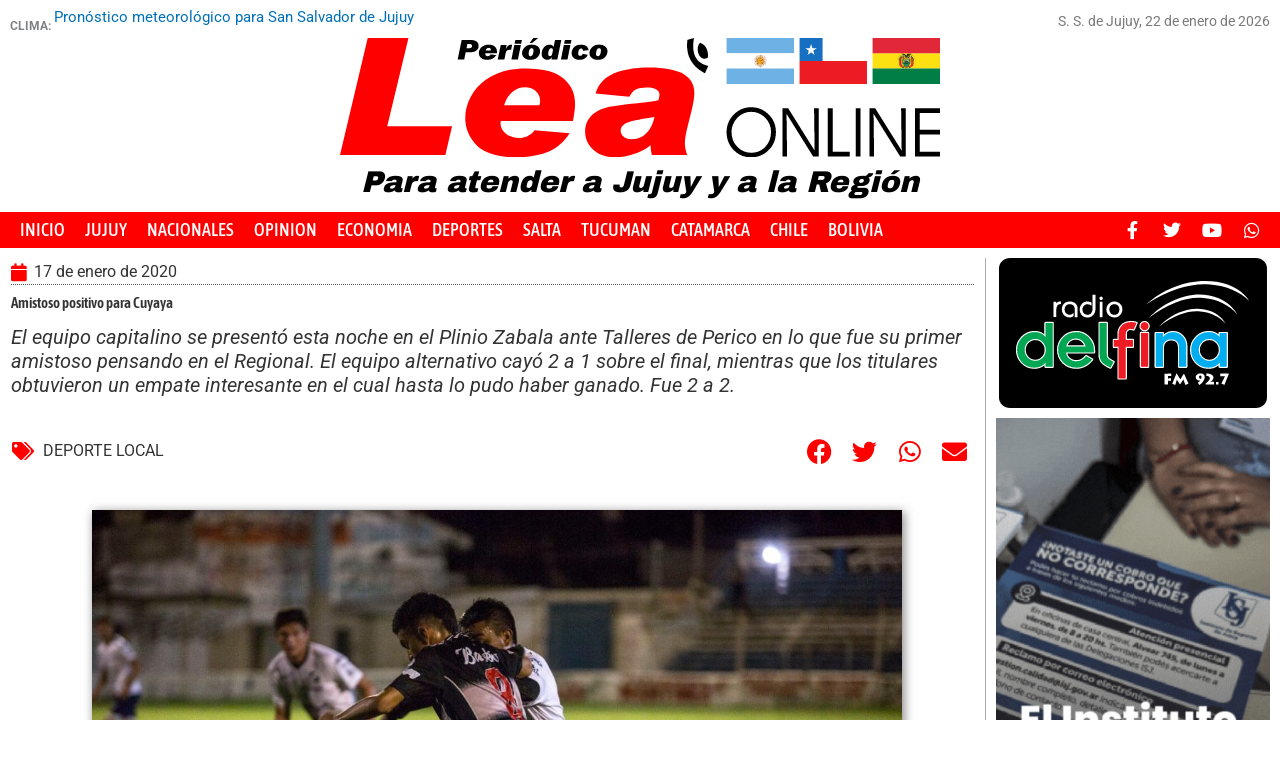

--- FILE ---
content_type: text/html; charset=UTF-8
request_url: https://www.periodicolea.com.ar/2020/01/17/amistoso-positivo-para-cuyaya/
body_size: 21582
content:
<!DOCTYPE html>
<html lang="es" itemscope itemtype="https://schema.org/BlogPosting">
<head>
<meta charset="UTF-8">
<meta name="viewport" content="width=device-width, initial-scale=1">
	<link rel="profile" href="https://gmpg.org/xfn/11"> 
	<title>Amistoso positivo para Cuyaya &#8211; Periódico Lea online</title>
<meta name='robots' content='max-image-preview:large' />
<link rel="alternate" type="application/rss+xml" title="Periódico Lea online &raquo; Feed" href="https://www.periodicolea.com.ar/feed/" />
<link rel="alternate" type="application/rss+xml" title="Periódico Lea online &raquo; Feed de los comentarios" href="https://www.periodicolea.com.ar/comments/feed/" />
<script id="wpp-js" src="https://www.periodicolea.com.ar/wp-content/plugins/wordpress-popular-posts/assets/js/wpp.min.js?ver=7.3.6" data-sampling="0" data-sampling-rate="100" data-api-url="https://www.periodicolea.com.ar/wp-json/wordpress-popular-posts" data-post-id="91136" data-token="d490977ce9" data-lang="0" data-debug="0"></script>
<link rel="alternate" title="oEmbed (JSON)" type="application/json+oembed" href="https://www.periodicolea.com.ar/wp-json/oembed/1.0/embed?url=https%3A%2F%2Fwww.periodicolea.com.ar%2F2020%2F01%2F17%2Famistoso-positivo-para-cuyaya%2F" />
<link rel="alternate" title="oEmbed (XML)" type="text/xml+oembed" href="https://www.periodicolea.com.ar/wp-json/oembed/1.0/embed?url=https%3A%2F%2Fwww.periodicolea.com.ar%2F2020%2F01%2F17%2Famistoso-positivo-para-cuyaya%2F&#038;format=xml" />
<style id='wp-img-auto-sizes-contain-inline-css'>
img:is([sizes=auto i],[sizes^="auto," i]){contain-intrinsic-size:3000px 1500px}
/*# sourceURL=wp-img-auto-sizes-contain-inline-css */
</style>
<link rel='stylesheet' id='astra-theme-css-css' href='https://www.periodicolea.com.ar/wp-content/themes/astra/assets/css/minified/style.min.css?ver=4.12.1' media='all' />
<style id='astra-theme-css-inline-css'>
.ast-no-sidebar .entry-content .alignfull {margin-left: calc( -50vw + 50%);margin-right: calc( -50vw + 50%);max-width: 100vw;width: 100vw;}.ast-no-sidebar .entry-content .alignwide {margin-left: calc(-41vw + 50%);margin-right: calc(-41vw + 50%);max-width: unset;width: unset;}.ast-no-sidebar .entry-content .alignfull .alignfull,.ast-no-sidebar .entry-content .alignfull .alignwide,.ast-no-sidebar .entry-content .alignwide .alignfull,.ast-no-sidebar .entry-content .alignwide .alignwide,.ast-no-sidebar .entry-content .wp-block-column .alignfull,.ast-no-sidebar .entry-content .wp-block-column .alignwide{width: 100%;margin-left: auto;margin-right: auto;}.wp-block-gallery,.blocks-gallery-grid {margin: 0;}.wp-block-separator {max-width: 100px;}.wp-block-separator.is-style-wide,.wp-block-separator.is-style-dots {max-width: none;}.entry-content .has-2-columns .wp-block-column:first-child {padding-right: 10px;}.entry-content .has-2-columns .wp-block-column:last-child {padding-left: 10px;}@media (max-width: 782px) {.entry-content .wp-block-columns .wp-block-column {flex-basis: 100%;}.entry-content .has-2-columns .wp-block-column:first-child {padding-right: 0;}.entry-content .has-2-columns .wp-block-column:last-child {padding-left: 0;}}body .entry-content .wp-block-latest-posts {margin-left: 0;}body .entry-content .wp-block-latest-posts li {list-style: none;}.ast-no-sidebar .ast-container .entry-content .wp-block-latest-posts {margin-left: 0;}.ast-header-break-point .entry-content .alignwide {margin-left: auto;margin-right: auto;}.entry-content .blocks-gallery-item img {margin-bottom: auto;}.wp-block-pullquote {border-top: 4px solid #555d66;border-bottom: 4px solid #555d66;color: #40464d;}:root{--ast-post-nav-space:0;--ast-container-default-xlg-padding:6.67em;--ast-container-default-lg-padding:5.67em;--ast-container-default-slg-padding:4.34em;--ast-container-default-md-padding:3.34em;--ast-container-default-sm-padding:6.67em;--ast-container-default-xs-padding:2.4em;--ast-container-default-xxs-padding:1.4em;--ast-code-block-background:#EEEEEE;--ast-comment-inputs-background:#FAFAFA;--ast-normal-container-width:1200px;--ast-narrow-container-width:750px;--ast-blog-title-font-weight:normal;--ast-blog-meta-weight:inherit;--ast-global-color-primary:var(--ast-global-color-5);--ast-global-color-secondary:var(--ast-global-color-4);--ast-global-color-alternate-background:var(--ast-global-color-7);--ast-global-color-subtle-background:var(--ast-global-color-6);--ast-bg-style-guide:var( --ast-global-color-secondary,--ast-global-color-5 );--ast-shadow-style-guide:0px 0px 4px 0 #00000057;--ast-global-dark-bg-style:#fff;--ast-global-dark-lfs:#fbfbfb;--ast-widget-bg-color:#fafafa;--ast-wc-container-head-bg-color:#fbfbfb;--ast-title-layout-bg:#eeeeee;--ast-search-border-color:#e7e7e7;--ast-lifter-hover-bg:#e6e6e6;--ast-gallery-block-color:#000;--srfm-color-input-label:var(--ast-global-color-2);}html{font-size:93.75%;}a,.page-title{color:var(--ast-global-color-0);}a:hover,a:focus{color:var(--ast-global-color-1);}body,button,input,select,textarea,.ast-button,.ast-custom-button{font-family:-apple-system,BlinkMacSystemFont,Segoe UI,Roboto,Oxygen-Sans,Ubuntu,Cantarell,Helvetica Neue,sans-serif;font-weight:inherit;font-size:15px;font-size:1rem;line-height:var(--ast-body-line-height,1.65em);}blockquote{color:var(--ast-global-color-3);}.ast-site-identity .site-title a{color:var(--ast-global-color-2);}.site-title{font-size:35px;font-size:2.3333333333333rem;display:block;}.site-header .site-description{font-size:15px;font-size:1rem;display:none;}.entry-title{font-size:26px;font-size:1.7333333333333rem;}.archive .ast-article-post .ast-article-inner,.blog .ast-article-post .ast-article-inner,.archive .ast-article-post .ast-article-inner:hover,.blog .ast-article-post .ast-article-inner:hover{overflow:hidden;}h1,.entry-content :where(h1){font-size:40px;font-size:2.6666666666667rem;line-height:1.4em;}h2,.entry-content :where(h2){font-size:32px;font-size:2.1333333333333rem;line-height:1.3em;}h3,.entry-content :where(h3){font-size:26px;font-size:1.7333333333333rem;line-height:1.3em;}h4,.entry-content :where(h4){font-size:24px;font-size:1.6rem;line-height:1.2em;}h5,.entry-content :where(h5){font-size:20px;font-size:1.3333333333333rem;line-height:1.2em;}h6,.entry-content :where(h6){font-size:16px;font-size:1.0666666666667rem;line-height:1.25em;}::selection{background-color:var(--ast-global-color-0);color:#ffffff;}body,h1,h2,h3,h4,h5,h6,.entry-title a,.entry-content :where(h1,h2,h3,h4,h5,h6){color:var(--ast-global-color-3);}.tagcloud a:hover,.tagcloud a:focus,.tagcloud a.current-item{color:#ffffff;border-color:var(--ast-global-color-0);background-color:var(--ast-global-color-0);}input:focus,input[type="text"]:focus,input[type="email"]:focus,input[type="url"]:focus,input[type="password"]:focus,input[type="reset"]:focus,input[type="search"]:focus,textarea:focus{border-color:var(--ast-global-color-0);}input[type="radio"]:checked,input[type=reset],input[type="checkbox"]:checked,input[type="checkbox"]:hover:checked,input[type="checkbox"]:focus:checked,input[type=range]::-webkit-slider-thumb{border-color:var(--ast-global-color-0);background-color:var(--ast-global-color-0);box-shadow:none;}.site-footer a:hover + .post-count,.site-footer a:focus + .post-count{background:var(--ast-global-color-0);border-color:var(--ast-global-color-0);}.single .nav-links .nav-previous,.single .nav-links .nav-next{color:var(--ast-global-color-0);}.entry-meta,.entry-meta *{line-height:1.45;color:var(--ast-global-color-0);}.entry-meta a:not(.ast-button):hover,.entry-meta a:not(.ast-button):hover *,.entry-meta a:not(.ast-button):focus,.entry-meta a:not(.ast-button):focus *,.page-links > .page-link,.page-links .page-link:hover,.post-navigation a:hover{color:var(--ast-global-color-1);}#cat option,.secondary .calendar_wrap thead a,.secondary .calendar_wrap thead a:visited{color:var(--ast-global-color-0);}.secondary .calendar_wrap #today,.ast-progress-val span{background:var(--ast-global-color-0);}.secondary a:hover + .post-count,.secondary a:focus + .post-count{background:var(--ast-global-color-0);border-color:var(--ast-global-color-0);}.calendar_wrap #today > a{color:#ffffff;}.page-links .page-link,.single .post-navigation a{color:var(--ast-global-color-0);}.ast-search-menu-icon .search-form button.search-submit{padding:0 4px;}.ast-search-menu-icon form.search-form{padding-right:0;}.ast-header-search .ast-search-menu-icon.ast-dropdown-active .search-form,.ast-header-search .ast-search-menu-icon.ast-dropdown-active .search-field:focus{transition:all 0.2s;}.search-form input.search-field:focus{outline:none;}.widget-title,.widget .wp-block-heading{font-size:21px;font-size:1.4rem;color:var(--ast-global-color-3);}.ast-search-menu-icon.slide-search a:focus-visible:focus-visible,.astra-search-icon:focus-visible,#close:focus-visible,a:focus-visible,.ast-menu-toggle:focus-visible,.site .skip-link:focus-visible,.wp-block-loginout input:focus-visible,.wp-block-search.wp-block-search__button-inside .wp-block-search__inside-wrapper,.ast-header-navigation-arrow:focus-visible,.ast-orders-table__row .ast-orders-table__cell:focus-visible,a#ast-apply-coupon:focus-visible,#ast-apply-coupon:focus-visible,#close:focus-visible,.button.search-submit:focus-visible,#search_submit:focus,.normal-search:focus-visible,.ast-header-account-wrap:focus-visible,.astra-cart-drawer-close:focus,.ast-single-variation:focus,.ast-button:focus,.ast-builder-button-wrap:has(.ast-custom-button-link:focus),.ast-builder-button-wrap .ast-custom-button-link:focus{outline-style:dotted;outline-color:inherit;outline-width:thin;}input:focus,input[type="text"]:focus,input[type="email"]:focus,input[type="url"]:focus,input[type="password"]:focus,input[type="reset"]:focus,input[type="search"]:focus,input[type="number"]:focus,textarea:focus,.wp-block-search__input:focus,[data-section="section-header-mobile-trigger"] .ast-button-wrap .ast-mobile-menu-trigger-minimal:focus,.ast-mobile-popup-drawer.active .menu-toggle-close:focus,#ast-scroll-top:focus,#coupon_code:focus,#ast-coupon-code:focus{border-style:dotted;border-color:inherit;border-width:thin;}input{outline:none;}.main-header-menu .menu-link,.ast-header-custom-item a{color:var(--ast-global-color-3);}.main-header-menu .menu-item:hover > .menu-link,.main-header-menu .menu-item:hover > .ast-menu-toggle,.main-header-menu .ast-masthead-custom-menu-items a:hover,.main-header-menu .menu-item.focus > .menu-link,.main-header-menu .menu-item.focus > .ast-menu-toggle,.main-header-menu .current-menu-item > .menu-link,.main-header-menu .current-menu-ancestor > .menu-link,.main-header-menu .current-menu-item > .ast-menu-toggle,.main-header-menu .current-menu-ancestor > .ast-menu-toggle{color:var(--ast-global-color-0);}.header-main-layout-3 .ast-main-header-bar-alignment{margin-right:auto;}.header-main-layout-2 .site-header-section-left .ast-site-identity{text-align:left;}.ast-logo-title-inline .site-logo-img{padding-right:1em;}body .ast-oembed-container *{position:absolute;top:0;width:100%;height:100%;left:0;}body .wp-block-embed-pocket-casts .ast-oembed-container *{position:unset;}.ast-header-break-point .ast-mobile-menu-buttons-minimal.menu-toggle{background:transparent;color:var(--ast-global-color-0);}.ast-header-break-point .ast-mobile-menu-buttons-outline.menu-toggle{background:transparent;border:1px solid var(--ast-global-color-0);color:var(--ast-global-color-0);}.ast-header-break-point .ast-mobile-menu-buttons-fill.menu-toggle{background:var(--ast-global-color-0);}.ast-single-post-featured-section + article {margin-top: 2em;}.site-content .ast-single-post-featured-section img {width: 100%;overflow: hidden;object-fit: cover;}.site > .ast-single-related-posts-container {margin-top: 0;}@media (min-width: 769px) {.ast-desktop .ast-container--narrow {max-width: var(--ast-narrow-container-width);margin: 0 auto;}}.ast-page-builder-template .hentry {margin: 0;}.ast-page-builder-template .site-content > .ast-container {max-width: 100%;padding: 0;}.ast-page-builder-template .site .site-content #primary {padding: 0;margin: 0;}.ast-page-builder-template .no-results {text-align: center;margin: 4em auto;}.ast-page-builder-template .ast-pagination {padding: 2em;}.ast-page-builder-template .entry-header.ast-no-title.ast-no-thumbnail {margin-top: 0;}.ast-page-builder-template .entry-header.ast-header-without-markup {margin-top: 0;margin-bottom: 0;}.ast-page-builder-template .entry-header.ast-no-title.ast-no-meta {margin-bottom: 0;}.ast-page-builder-template.single .post-navigation {padding-bottom: 2em;}.ast-page-builder-template.single-post .site-content > .ast-container {max-width: 100%;}.ast-page-builder-template .entry-header {margin-top: 4em;margin-left: auto;margin-right: auto;padding-left: 20px;padding-right: 20px;}.single.ast-page-builder-template .entry-header {padding-left: 20px;padding-right: 20px;}.ast-page-builder-template .ast-archive-description {margin: 4em auto 0;padding-left: 20px;padding-right: 20px;}.ast-page-builder-template.ast-no-sidebar .entry-content .alignwide {margin-left: 0;margin-right: 0;}.footer-adv .footer-adv-overlay{border-top-style:solid;border-top-color:#7a7a7a;}@media( max-width: 420px ) {.single .nav-links .nav-previous,.single .nav-links .nav-next {width: 100%;text-align: center;}}.wp-block-buttons.aligncenter{justify-content:center;}@media (max-width:782px){.entry-content .wp-block-columns .wp-block-column{margin-left:0px;}}.wp-block-image.aligncenter{margin-left:auto;margin-right:auto;}.wp-block-table.aligncenter{margin-left:auto;margin-right:auto;}.wp-block-buttons .wp-block-button.is-style-outline .wp-block-button__link.wp-element-button,.ast-outline-button,.wp-block-uagb-buttons-child .uagb-buttons-repeater.ast-outline-button{border-top-width:2px;border-right-width:2px;border-bottom-width:2px;border-left-width:2px;font-family:inherit;font-weight:inherit;line-height:1em;}.wp-block-button .wp-block-button__link.wp-element-button.is-style-outline:not(.has-background),.wp-block-button.is-style-outline>.wp-block-button__link.wp-element-button:not(.has-background),.ast-outline-button{background-color:transparent;}.entry-content[data-ast-blocks-layout] > figure{margin-bottom:1em;}.elementor-widget-container .elementor-loop-container .e-loop-item[data-elementor-type="loop-item"]{width:100%;}@media (max-width:768px){.ast-left-sidebar #content > .ast-container{display:flex;flex-direction:column-reverse;width:100%;}.ast-separate-container .ast-article-post,.ast-separate-container .ast-article-single{padding:1.5em 2.14em;}.ast-author-box img.avatar{margin:20px 0 0 0;}}@media (min-width:769px){.ast-separate-container.ast-right-sidebar #primary,.ast-separate-container.ast-left-sidebar #primary{border:0;}.search-no-results.ast-separate-container #primary{margin-bottom:4em;}}.menu-toggle,button,.ast-button,.ast-custom-button,.button,input#submit,input[type="button"],input[type="submit"],input[type="reset"]{color:#ffffff;border-color:var(--ast-global-color-0);background-color:var(--ast-global-color-0);padding-top:10px;padding-right:40px;padding-bottom:10px;padding-left:40px;font-family:inherit;font-weight:inherit;}button:focus,.menu-toggle:hover,button:hover,.ast-button:hover,.ast-custom-button:hover .button:hover,.ast-custom-button:hover,input[type=reset]:hover,input[type=reset]:focus,input#submit:hover,input#submit:focus,input[type="button"]:hover,input[type="button"]:focus,input[type="submit"]:hover,input[type="submit"]:focus{color:#ffffff;background-color:var(--ast-global-color-1);border-color:var(--ast-global-color-1);}@media (max-width:768px){.ast-mobile-header-stack .main-header-bar .ast-search-menu-icon{display:inline-block;}.ast-header-break-point.ast-header-custom-item-outside .ast-mobile-header-stack .main-header-bar .ast-search-icon{margin:0;}.ast-comment-avatar-wrap img{max-width:2.5em;}.ast-comment-meta{padding:0 1.8888em 1.3333em;}.ast-separate-container .ast-comment-list li.depth-1{padding:1.5em 2.14em;}.ast-separate-container .comment-respond{padding:2em 2.14em;}}@media (min-width:544px){.ast-container{max-width:100%;}}@media (max-width:544px){.ast-separate-container .ast-article-post,.ast-separate-container .ast-article-single,.ast-separate-container .comments-title,.ast-separate-container .ast-archive-description{padding:1.5em 1em;}.ast-separate-container #content .ast-container{padding-left:0.54em;padding-right:0.54em;}.ast-separate-container .ast-comment-list .bypostauthor{padding:.5em;}.ast-search-menu-icon.ast-dropdown-active .search-field{width:170px;}.site-branding img,.site-header .site-logo-img .custom-logo-link img{max-width:100%;}} #ast-mobile-header .ast-site-header-cart-li a{pointer-events:none;}.ast-no-sidebar.ast-separate-container .entry-content .alignfull {margin-left: -6.67em;margin-right: -6.67em;width: auto;}@media (max-width: 1200px) {.ast-no-sidebar.ast-separate-container .entry-content .alignfull {margin-left: -2.4em;margin-right: -2.4em;}}@media (max-width: 768px) {.ast-no-sidebar.ast-separate-container .entry-content .alignfull {margin-left: -2.14em;margin-right: -2.14em;}}@media (max-width: 544px) {.ast-no-sidebar.ast-separate-container .entry-content .alignfull {margin-left: -1em;margin-right: -1em;}}.ast-no-sidebar.ast-separate-container .entry-content .alignwide {margin-left: -20px;margin-right: -20px;}.ast-no-sidebar.ast-separate-container .entry-content .wp-block-column .alignfull,.ast-no-sidebar.ast-separate-container .entry-content .wp-block-column .alignwide {margin-left: auto;margin-right: auto;width: 100%;}@media (max-width:768px){.site-title{display:block;}.site-header .site-description{display:none;}h1,.entry-content :where(h1){font-size:30px;}h2,.entry-content :where(h2){font-size:25px;}h3,.entry-content :where(h3){font-size:20px;}}@media (max-width:544px){.site-title{display:block;}.site-header .site-description{display:none;}h1,.entry-content :where(h1){font-size:30px;}h2,.entry-content :where(h2){font-size:25px;}h3,.entry-content :where(h3){font-size:20px;}}@media (max-width:768px){html{font-size:85.5%;}}@media (max-width:544px){html{font-size:85.5%;}}@media (min-width:769px){.ast-container{max-width:1240px;}}@font-face {font-family: "Astra";src: url(https://www.periodicolea.com.ar/wp-content/themes/astra/assets/fonts/astra.woff) format("woff"),url(https://www.periodicolea.com.ar/wp-content/themes/astra/assets/fonts/astra.ttf) format("truetype"),url(https://www.periodicolea.com.ar/wp-content/themes/astra/assets/fonts/astra.svg#astra) format("svg");font-weight: normal;font-style: normal;font-display: fallback;}@media (max-width:921px) {.main-header-bar .main-header-bar-navigation{display:none;}}.ast-desktop .main-header-menu.submenu-with-border .sub-menu,.ast-desktop .main-header-menu.submenu-with-border .astra-full-megamenu-wrapper{border-color:var(--ast-global-color-0);}.ast-desktop .main-header-menu.submenu-with-border .sub-menu{border-top-width:2px;border-style:solid;}.ast-desktop .main-header-menu.submenu-with-border .sub-menu .sub-menu{top:-2px;}.ast-desktop .main-header-menu.submenu-with-border .sub-menu .menu-link,.ast-desktop .main-header-menu.submenu-with-border .children .menu-link{border-bottom-width:0px;border-style:solid;border-color:#eaeaea;}@media (min-width:769px){.main-header-menu .sub-menu .menu-item.ast-left-align-sub-menu:hover > .sub-menu,.main-header-menu .sub-menu .menu-item.ast-left-align-sub-menu.focus > .sub-menu{margin-left:-0px;}}.ast-small-footer{border-top-style:solid;border-top-width:1px;border-top-color:#7a7a7a;}.ast-small-footer-wrap{text-align:center;}.site .comments-area{padding-bottom:3em;}.ast-header-break-point.ast-header-custom-item-inside .main-header-bar .main-header-bar-navigation .ast-search-icon {display: none;}.ast-header-break-point.ast-header-custom-item-inside .main-header-bar .ast-search-menu-icon .search-form {padding: 0;display: block;overflow: hidden;}.ast-header-break-point .ast-header-custom-item .widget:last-child {margin-bottom: 1em;}.ast-header-custom-item .widget {margin: 0.5em;display: inline-block;vertical-align: middle;}.ast-header-custom-item .widget p {margin-bottom: 0;}.ast-header-custom-item .widget li {width: auto;}.ast-header-custom-item-inside .button-custom-menu-item .menu-link {display: none;}.ast-header-custom-item-inside.ast-header-break-point .button-custom-menu-item .ast-custom-button-link {display: none;}.ast-header-custom-item-inside.ast-header-break-point .button-custom-menu-item .menu-link {display: block;}.ast-header-break-point.ast-header-custom-item-outside .main-header-bar .ast-search-icon {margin-right: 1em;}.ast-header-break-point.ast-header-custom-item-inside .main-header-bar .ast-search-menu-icon .search-field,.ast-header-break-point.ast-header-custom-item-inside .main-header-bar .ast-search-menu-icon.ast-inline-search .search-field {width: 100%;padding-right: 5.5em;}.ast-header-break-point.ast-header-custom-item-inside .main-header-bar .ast-search-menu-icon .search-submit {display: block;position: absolute;height: 100%;top: 0;right: 0;padding: 0 1em;border-radius: 0;}.ast-header-break-point .ast-header-custom-item .ast-masthead-custom-menu-items {padding-left: 20px;padding-right: 20px;margin-bottom: 1em;margin-top: 1em;}.ast-header-custom-item-inside.ast-header-break-point .button-custom-menu-item {padding-left: 0;padding-right: 0;margin-top: 0;margin-bottom: 0;}.astra-icon-down_arrow::after {content: "\e900";font-family: Astra;}.astra-icon-close::after {content: "\e5cd";font-family: Astra;}.astra-icon-drag_handle::after {content: "\e25d";font-family: Astra;}.astra-icon-format_align_justify::after {content: "\e235";font-family: Astra;}.astra-icon-menu::after {content: "\e5d2";font-family: Astra;}.astra-icon-reorder::after {content: "\e8fe";font-family: Astra;}.astra-icon-search::after {content: "\e8b6";font-family: Astra;}.astra-icon-zoom_in::after {content: "\e56b";font-family: Astra;}.astra-icon-check-circle::after {content: "\e901";font-family: Astra;}.astra-icon-shopping-cart::after {content: "\f07a";font-family: Astra;}.astra-icon-shopping-bag::after {content: "\f290";font-family: Astra;}.astra-icon-shopping-basket::after {content: "\f291";font-family: Astra;}.astra-icon-circle-o::after {content: "\e903";font-family: Astra;}.astra-icon-certificate::after {content: "\e902";font-family: Astra;}blockquote {padding: 1.2em;}:root .has-ast-global-color-0-color{color:var(--ast-global-color-0);}:root .has-ast-global-color-0-background-color{background-color:var(--ast-global-color-0);}:root .wp-block-button .has-ast-global-color-0-color{color:var(--ast-global-color-0);}:root .wp-block-button .has-ast-global-color-0-background-color{background-color:var(--ast-global-color-0);}:root .has-ast-global-color-1-color{color:var(--ast-global-color-1);}:root .has-ast-global-color-1-background-color{background-color:var(--ast-global-color-1);}:root .wp-block-button .has-ast-global-color-1-color{color:var(--ast-global-color-1);}:root .wp-block-button .has-ast-global-color-1-background-color{background-color:var(--ast-global-color-1);}:root .has-ast-global-color-2-color{color:var(--ast-global-color-2);}:root .has-ast-global-color-2-background-color{background-color:var(--ast-global-color-2);}:root .wp-block-button .has-ast-global-color-2-color{color:var(--ast-global-color-2);}:root .wp-block-button .has-ast-global-color-2-background-color{background-color:var(--ast-global-color-2);}:root .has-ast-global-color-3-color{color:var(--ast-global-color-3);}:root .has-ast-global-color-3-background-color{background-color:var(--ast-global-color-3);}:root .wp-block-button .has-ast-global-color-3-color{color:var(--ast-global-color-3);}:root .wp-block-button .has-ast-global-color-3-background-color{background-color:var(--ast-global-color-3);}:root .has-ast-global-color-4-color{color:var(--ast-global-color-4);}:root .has-ast-global-color-4-background-color{background-color:var(--ast-global-color-4);}:root .wp-block-button .has-ast-global-color-4-color{color:var(--ast-global-color-4);}:root .wp-block-button .has-ast-global-color-4-background-color{background-color:var(--ast-global-color-4);}:root .has-ast-global-color-5-color{color:var(--ast-global-color-5);}:root .has-ast-global-color-5-background-color{background-color:var(--ast-global-color-5);}:root .wp-block-button .has-ast-global-color-5-color{color:var(--ast-global-color-5);}:root .wp-block-button .has-ast-global-color-5-background-color{background-color:var(--ast-global-color-5);}:root .has-ast-global-color-6-color{color:var(--ast-global-color-6);}:root .has-ast-global-color-6-background-color{background-color:var(--ast-global-color-6);}:root .wp-block-button .has-ast-global-color-6-color{color:var(--ast-global-color-6);}:root .wp-block-button .has-ast-global-color-6-background-color{background-color:var(--ast-global-color-6);}:root .has-ast-global-color-7-color{color:var(--ast-global-color-7);}:root .has-ast-global-color-7-background-color{background-color:var(--ast-global-color-7);}:root .wp-block-button .has-ast-global-color-7-color{color:var(--ast-global-color-7);}:root .wp-block-button .has-ast-global-color-7-background-color{background-color:var(--ast-global-color-7);}:root .has-ast-global-color-8-color{color:var(--ast-global-color-8);}:root .has-ast-global-color-8-background-color{background-color:var(--ast-global-color-8);}:root .wp-block-button .has-ast-global-color-8-color{color:var(--ast-global-color-8);}:root .wp-block-button .has-ast-global-color-8-background-color{background-color:var(--ast-global-color-8);}:root{--ast-global-color-0:#0170B9;--ast-global-color-1:#3a3a3a;--ast-global-color-2:#3a3a3a;--ast-global-color-3:#4B4F58;--ast-global-color-4:#F5F5F5;--ast-global-color-5:#FFFFFF;--ast-global-color-6:#E5E5E5;--ast-global-color-7:#424242;--ast-global-color-8:#000000;}:root {--ast-border-color : #dddddd;}.ast-single-entry-banner {-js-display: flex;display: flex;flex-direction: column;justify-content: center;text-align: center;position: relative;background: var(--ast-title-layout-bg);}.ast-single-entry-banner[data-banner-layout="layout-1"] {max-width: 1200px;background: inherit;padding: 20px 0;}.ast-single-entry-banner[data-banner-width-type="custom"] {margin: 0 auto;width: 100%;}.ast-single-entry-banner + .site-content .entry-header {margin-bottom: 0;}.site .ast-author-avatar {--ast-author-avatar-size: ;}a.ast-underline-text {text-decoration: underline;}.ast-container > .ast-terms-link {position: relative;display: block;}a.ast-button.ast-badge-tax {padding: 4px 8px;border-radius: 3px;font-size: inherit;}header.entry-header{text-align:left;}header.entry-header > *:not(:last-child){margin-bottom:10px;}@media (max-width:768px){header.entry-header{text-align:left;}}@media (max-width:544px){header.entry-header{text-align:left;}}.ast-archive-entry-banner {-js-display: flex;display: flex;flex-direction: column;justify-content: center;text-align: center;position: relative;background: var(--ast-title-layout-bg);}.ast-archive-entry-banner[data-banner-width-type="custom"] {margin: 0 auto;width: 100%;}.ast-archive-entry-banner[data-banner-layout="layout-1"] {background: inherit;padding: 20px 0;text-align: left;}body.archive .ast-archive-description{max-width:1200px;width:100%;text-align:left;padding-top:3em;padding-right:3em;padding-bottom:3em;padding-left:3em;}body.archive .ast-archive-description .ast-archive-title,body.archive .ast-archive-description .ast-archive-title *{font-size:40px;font-size:2.6666666666667rem;}body.archive .ast-archive-description > *:not(:last-child){margin-bottom:10px;}@media (max-width:768px){body.archive .ast-archive-description{text-align:left;}}@media (max-width:544px){body.archive .ast-archive-description{text-align:left;}}.ast-breadcrumbs .trail-browse,.ast-breadcrumbs .trail-items,.ast-breadcrumbs .trail-items li{display:inline-block;margin:0;padding:0;border:none;background:inherit;text-indent:0;text-decoration:none;}.ast-breadcrumbs .trail-browse{font-size:inherit;font-style:inherit;font-weight:inherit;color:inherit;}.ast-breadcrumbs .trail-items{list-style:none;}.trail-items li::after{padding:0 0.3em;content:"\00bb";}.trail-items li:last-of-type::after{display:none;}h1,h2,h3,h4,h5,h6,.entry-content :where(h1,h2,h3,h4,h5,h6){color:var(--ast-global-color-2);}.elementor-posts-container [CLASS*="ast-width-"]{width:100%;}.elementor-template-full-width .ast-container{display:block;}.elementor-screen-only,.screen-reader-text,.screen-reader-text span,.ui-helper-hidden-accessible{top:0 !important;}@media (max-width:544px){.elementor-element .elementor-wc-products .woocommerce[class*="columns-"] ul.products li.product{width:auto;margin:0;}.elementor-element .woocommerce .woocommerce-result-count{float:none;}}.ast-header-break-point .main-header-bar{border-bottom-width:1px;}@media (min-width:769px){.main-header-bar{border-bottom-width:1px;}}.main-header-menu .menu-item, #astra-footer-menu .menu-item, .main-header-bar .ast-masthead-custom-menu-items{-js-display:flex;display:flex;-webkit-box-pack:center;-webkit-justify-content:center;-moz-box-pack:center;-ms-flex-pack:center;justify-content:center;-webkit-box-orient:vertical;-webkit-box-direction:normal;-webkit-flex-direction:column;-moz-box-orient:vertical;-moz-box-direction:normal;-ms-flex-direction:column;flex-direction:column;}.main-header-menu > .menu-item > .menu-link, #astra-footer-menu > .menu-item > .menu-link{height:100%;-webkit-box-align:center;-webkit-align-items:center;-moz-box-align:center;-ms-flex-align:center;align-items:center;-js-display:flex;display:flex;}.ast-primary-menu-disabled .main-header-bar .ast-masthead-custom-menu-items{flex:unset;}.header-main-layout-1 .ast-flex.main-header-container, .header-main-layout-3 .ast-flex.main-header-container{-webkit-align-content:center;-ms-flex-line-pack:center;align-content:center;-webkit-box-align:center;-webkit-align-items:center;-moz-box-align:center;-ms-flex-align:center;align-items:center;}.main-header-menu .sub-menu .menu-item.menu-item-has-children > .menu-link:after{position:absolute;right:1em;top:50%;transform:translate(0,-50%) rotate(270deg);}.ast-header-break-point .main-header-bar .main-header-bar-navigation .page_item_has_children > .ast-menu-toggle::before, .ast-header-break-point .main-header-bar .main-header-bar-navigation .menu-item-has-children > .ast-menu-toggle::before, .ast-mobile-popup-drawer .main-header-bar-navigation .menu-item-has-children>.ast-menu-toggle::before, .ast-header-break-point .ast-mobile-header-wrap .main-header-bar-navigation .menu-item-has-children > .ast-menu-toggle::before{font-weight:bold;content:"\e900";font-family:Astra;text-decoration:inherit;display:inline-block;}.ast-header-break-point .main-navigation ul.sub-menu .menu-item .menu-link:before{content:"\e900";font-family:Astra;font-size:.65em;text-decoration:inherit;display:inline-block;transform:translate(0, -2px) rotateZ(270deg);margin-right:5px;}.widget_search .search-form:after{font-family:Astra;font-size:1.2em;font-weight:normal;content:"\e8b6";position:absolute;top:50%;right:15px;transform:translate(0, -50%);}.astra-search-icon::before{content:"\e8b6";font-family:Astra;font-style:normal;font-weight:normal;text-decoration:inherit;text-align:center;-webkit-font-smoothing:antialiased;-moz-osx-font-smoothing:grayscale;z-index:3;}.main-header-bar .main-header-bar-navigation .page_item_has_children > a:after, .main-header-bar .main-header-bar-navigation .menu-item-has-children > a:after, .menu-item-has-children .ast-header-navigation-arrow:after{content:"\e900";display:inline-block;font-family:Astra;font-size:.6rem;font-weight:bold;text-rendering:auto;-webkit-font-smoothing:antialiased;-moz-osx-font-smoothing:grayscale;margin-left:10px;line-height:normal;}.menu-item-has-children .sub-menu .ast-header-navigation-arrow:after{margin-left:0;}.ast-mobile-popup-drawer .main-header-bar-navigation .ast-submenu-expanded>.ast-menu-toggle::before{transform:rotateX(180deg);}.ast-header-break-point .main-header-bar-navigation .menu-item-has-children > .menu-link:after{display:none;}@media (min-width:769px){.ast-builder-menu .main-navigation > ul > li:last-child a{margin-right:0;}}.ast-separate-container .ast-article-inner{background-color:transparent;background-image:none;}.ast-separate-container .ast-article-post{background-color:var(--ast-global-color-5);}@media (max-width:768px){.ast-separate-container .ast-article-post{background-color:var(--ast-global-color-5);}}@media (max-width:544px){.ast-separate-container .ast-article-post{background-color:var(--ast-global-color-5);}}.ast-separate-container .ast-article-single:not(.ast-related-post), .ast-separate-container .error-404, .ast-separate-container .no-results, .single.ast-separate-container  .ast-author-meta, .ast-separate-container .related-posts-title-wrapper, .ast-separate-container .comments-count-wrapper, .ast-box-layout.ast-plain-container .site-content, .ast-padded-layout.ast-plain-container .site-content, .ast-separate-container .ast-archive-description, .ast-separate-container .comments-area .comment-respond, .ast-separate-container .comments-area .ast-comment-list li, .ast-separate-container .comments-area .comments-title{background-color:var(--ast-global-color-5);}@media (max-width:768px){.ast-separate-container .ast-article-single:not(.ast-related-post), .ast-separate-container .error-404, .ast-separate-container .no-results, .single.ast-separate-container  .ast-author-meta, .ast-separate-container .related-posts-title-wrapper, .ast-separate-container .comments-count-wrapper, .ast-box-layout.ast-plain-container .site-content, .ast-padded-layout.ast-plain-container .site-content, .ast-separate-container .ast-archive-description{background-color:var(--ast-global-color-5);}}@media (max-width:544px){.ast-separate-container .ast-article-single:not(.ast-related-post), .ast-separate-container .error-404, .ast-separate-container .no-results, .single.ast-separate-container  .ast-author-meta, .ast-separate-container .related-posts-title-wrapper, .ast-separate-container .comments-count-wrapper, .ast-box-layout.ast-plain-container .site-content, .ast-padded-layout.ast-plain-container .site-content, .ast-separate-container .ast-archive-description{background-color:var(--ast-global-color-5);}}.ast-separate-container.ast-two-container #secondary .widget{background-color:var(--ast-global-color-5);}@media (max-width:768px){.ast-separate-container.ast-two-container #secondary .widget{background-color:var(--ast-global-color-5);}}@media (max-width:544px){.ast-separate-container.ast-two-container #secondary .widget{background-color:var(--ast-global-color-5);}}:root{--e-global-color-astglobalcolor0:#0170B9;--e-global-color-astglobalcolor1:#3a3a3a;--e-global-color-astglobalcolor2:#3a3a3a;--e-global-color-astglobalcolor3:#4B4F58;--e-global-color-astglobalcolor4:#F5F5F5;--e-global-color-astglobalcolor5:#FFFFFF;--e-global-color-astglobalcolor6:#E5E5E5;--e-global-color-astglobalcolor7:#424242;--e-global-color-astglobalcolor8:#000000;}
/*# sourceURL=astra-theme-css-inline-css */
</style>
<style id='wp-emoji-styles-inline-css'>

	img.wp-smiley, img.emoji {
		display: inline !important;
		border: none !important;
		box-shadow: none !important;
		height: 1em !important;
		width: 1em !important;
		margin: 0 0.07em !important;
		vertical-align: -0.1em !important;
		background: none !important;
		padding: 0 !important;
	}
/*# sourceURL=wp-emoji-styles-inline-css */
</style>
<link rel='stylesheet' id='wp-block-library-css' href='https://www.periodicolea.com.ar/wp-includes/css/dist/block-library/style.min.css?ver=6.9' media='all' />
<style id='global-styles-inline-css'>
:root{--wp--preset--aspect-ratio--square: 1;--wp--preset--aspect-ratio--4-3: 4/3;--wp--preset--aspect-ratio--3-4: 3/4;--wp--preset--aspect-ratio--3-2: 3/2;--wp--preset--aspect-ratio--2-3: 2/3;--wp--preset--aspect-ratio--16-9: 16/9;--wp--preset--aspect-ratio--9-16: 9/16;--wp--preset--color--black: #000000;--wp--preset--color--cyan-bluish-gray: #abb8c3;--wp--preset--color--white: #ffffff;--wp--preset--color--pale-pink: #f78da7;--wp--preset--color--vivid-red: #cf2e2e;--wp--preset--color--luminous-vivid-orange: #ff6900;--wp--preset--color--luminous-vivid-amber: #fcb900;--wp--preset--color--light-green-cyan: #7bdcb5;--wp--preset--color--vivid-green-cyan: #00d084;--wp--preset--color--pale-cyan-blue: #8ed1fc;--wp--preset--color--vivid-cyan-blue: #0693e3;--wp--preset--color--vivid-purple: #9b51e0;--wp--preset--color--ast-global-color-0: var(--ast-global-color-0);--wp--preset--color--ast-global-color-1: var(--ast-global-color-1);--wp--preset--color--ast-global-color-2: var(--ast-global-color-2);--wp--preset--color--ast-global-color-3: var(--ast-global-color-3);--wp--preset--color--ast-global-color-4: var(--ast-global-color-4);--wp--preset--color--ast-global-color-5: var(--ast-global-color-5);--wp--preset--color--ast-global-color-6: var(--ast-global-color-6);--wp--preset--color--ast-global-color-7: var(--ast-global-color-7);--wp--preset--color--ast-global-color-8: var(--ast-global-color-8);--wp--preset--gradient--vivid-cyan-blue-to-vivid-purple: linear-gradient(135deg,rgb(6,147,227) 0%,rgb(155,81,224) 100%);--wp--preset--gradient--light-green-cyan-to-vivid-green-cyan: linear-gradient(135deg,rgb(122,220,180) 0%,rgb(0,208,130) 100%);--wp--preset--gradient--luminous-vivid-amber-to-luminous-vivid-orange: linear-gradient(135deg,rgb(252,185,0) 0%,rgb(255,105,0) 100%);--wp--preset--gradient--luminous-vivid-orange-to-vivid-red: linear-gradient(135deg,rgb(255,105,0) 0%,rgb(207,46,46) 100%);--wp--preset--gradient--very-light-gray-to-cyan-bluish-gray: linear-gradient(135deg,rgb(238,238,238) 0%,rgb(169,184,195) 100%);--wp--preset--gradient--cool-to-warm-spectrum: linear-gradient(135deg,rgb(74,234,220) 0%,rgb(151,120,209) 20%,rgb(207,42,186) 40%,rgb(238,44,130) 60%,rgb(251,105,98) 80%,rgb(254,248,76) 100%);--wp--preset--gradient--blush-light-purple: linear-gradient(135deg,rgb(255,206,236) 0%,rgb(152,150,240) 100%);--wp--preset--gradient--blush-bordeaux: linear-gradient(135deg,rgb(254,205,165) 0%,rgb(254,45,45) 50%,rgb(107,0,62) 100%);--wp--preset--gradient--luminous-dusk: linear-gradient(135deg,rgb(255,203,112) 0%,rgb(199,81,192) 50%,rgb(65,88,208) 100%);--wp--preset--gradient--pale-ocean: linear-gradient(135deg,rgb(255,245,203) 0%,rgb(182,227,212) 50%,rgb(51,167,181) 100%);--wp--preset--gradient--electric-grass: linear-gradient(135deg,rgb(202,248,128) 0%,rgb(113,206,126) 100%);--wp--preset--gradient--midnight: linear-gradient(135deg,rgb(2,3,129) 0%,rgb(40,116,252) 100%);--wp--preset--font-size--small: 13px;--wp--preset--font-size--medium: 20px;--wp--preset--font-size--large: 36px;--wp--preset--font-size--x-large: 42px;--wp--preset--spacing--20: 0.44rem;--wp--preset--spacing--30: 0.67rem;--wp--preset--spacing--40: 1rem;--wp--preset--spacing--50: 1.5rem;--wp--preset--spacing--60: 2.25rem;--wp--preset--spacing--70: 3.38rem;--wp--preset--spacing--80: 5.06rem;--wp--preset--shadow--natural: 6px 6px 9px rgba(0, 0, 0, 0.2);--wp--preset--shadow--deep: 12px 12px 50px rgba(0, 0, 0, 0.4);--wp--preset--shadow--sharp: 6px 6px 0px rgba(0, 0, 0, 0.2);--wp--preset--shadow--outlined: 6px 6px 0px -3px rgb(255, 255, 255), 6px 6px rgb(0, 0, 0);--wp--preset--shadow--crisp: 6px 6px 0px rgb(0, 0, 0);}:root { --wp--style--global--content-size: var(--wp--custom--ast-content-width-size);--wp--style--global--wide-size: var(--wp--custom--ast-wide-width-size); }:where(body) { margin: 0; }.wp-site-blocks > .alignleft { float: left; margin-right: 2em; }.wp-site-blocks > .alignright { float: right; margin-left: 2em; }.wp-site-blocks > .aligncenter { justify-content: center; margin-left: auto; margin-right: auto; }:where(.wp-site-blocks) > * { margin-block-start: 24px; margin-block-end: 0; }:where(.wp-site-blocks) > :first-child { margin-block-start: 0; }:where(.wp-site-blocks) > :last-child { margin-block-end: 0; }:root { --wp--style--block-gap: 24px; }:root :where(.is-layout-flow) > :first-child{margin-block-start: 0;}:root :where(.is-layout-flow) > :last-child{margin-block-end: 0;}:root :where(.is-layout-flow) > *{margin-block-start: 24px;margin-block-end: 0;}:root :where(.is-layout-constrained) > :first-child{margin-block-start: 0;}:root :where(.is-layout-constrained) > :last-child{margin-block-end: 0;}:root :where(.is-layout-constrained) > *{margin-block-start: 24px;margin-block-end: 0;}:root :where(.is-layout-flex){gap: 24px;}:root :where(.is-layout-grid){gap: 24px;}.is-layout-flow > .alignleft{float: left;margin-inline-start: 0;margin-inline-end: 2em;}.is-layout-flow > .alignright{float: right;margin-inline-start: 2em;margin-inline-end: 0;}.is-layout-flow > .aligncenter{margin-left: auto !important;margin-right: auto !important;}.is-layout-constrained > .alignleft{float: left;margin-inline-start: 0;margin-inline-end: 2em;}.is-layout-constrained > .alignright{float: right;margin-inline-start: 2em;margin-inline-end: 0;}.is-layout-constrained > .aligncenter{margin-left: auto !important;margin-right: auto !important;}.is-layout-constrained > :where(:not(.alignleft):not(.alignright):not(.alignfull)){max-width: var(--wp--style--global--content-size);margin-left: auto !important;margin-right: auto !important;}.is-layout-constrained > .alignwide{max-width: var(--wp--style--global--wide-size);}body .is-layout-flex{display: flex;}.is-layout-flex{flex-wrap: wrap;align-items: center;}.is-layout-flex > :is(*, div){margin: 0;}body .is-layout-grid{display: grid;}.is-layout-grid > :is(*, div){margin: 0;}body{padding-top: 0px;padding-right: 0px;padding-bottom: 0px;padding-left: 0px;}a:where(:not(.wp-element-button)){text-decoration: none;}:root :where(.wp-element-button, .wp-block-button__link){background-color: #32373c;border-width: 0;color: #fff;font-family: inherit;font-size: inherit;font-style: inherit;font-weight: inherit;letter-spacing: inherit;line-height: inherit;padding-top: calc(0.667em + 2px);padding-right: calc(1.333em + 2px);padding-bottom: calc(0.667em + 2px);padding-left: calc(1.333em + 2px);text-decoration: none;text-transform: inherit;}.has-black-color{color: var(--wp--preset--color--black) !important;}.has-cyan-bluish-gray-color{color: var(--wp--preset--color--cyan-bluish-gray) !important;}.has-white-color{color: var(--wp--preset--color--white) !important;}.has-pale-pink-color{color: var(--wp--preset--color--pale-pink) !important;}.has-vivid-red-color{color: var(--wp--preset--color--vivid-red) !important;}.has-luminous-vivid-orange-color{color: var(--wp--preset--color--luminous-vivid-orange) !important;}.has-luminous-vivid-amber-color{color: var(--wp--preset--color--luminous-vivid-amber) !important;}.has-light-green-cyan-color{color: var(--wp--preset--color--light-green-cyan) !important;}.has-vivid-green-cyan-color{color: var(--wp--preset--color--vivid-green-cyan) !important;}.has-pale-cyan-blue-color{color: var(--wp--preset--color--pale-cyan-blue) !important;}.has-vivid-cyan-blue-color{color: var(--wp--preset--color--vivid-cyan-blue) !important;}.has-vivid-purple-color{color: var(--wp--preset--color--vivid-purple) !important;}.has-ast-global-color-0-color{color: var(--wp--preset--color--ast-global-color-0) !important;}.has-ast-global-color-1-color{color: var(--wp--preset--color--ast-global-color-1) !important;}.has-ast-global-color-2-color{color: var(--wp--preset--color--ast-global-color-2) !important;}.has-ast-global-color-3-color{color: var(--wp--preset--color--ast-global-color-3) !important;}.has-ast-global-color-4-color{color: var(--wp--preset--color--ast-global-color-4) !important;}.has-ast-global-color-5-color{color: var(--wp--preset--color--ast-global-color-5) !important;}.has-ast-global-color-6-color{color: var(--wp--preset--color--ast-global-color-6) !important;}.has-ast-global-color-7-color{color: var(--wp--preset--color--ast-global-color-7) !important;}.has-ast-global-color-8-color{color: var(--wp--preset--color--ast-global-color-8) !important;}.has-black-background-color{background-color: var(--wp--preset--color--black) !important;}.has-cyan-bluish-gray-background-color{background-color: var(--wp--preset--color--cyan-bluish-gray) !important;}.has-white-background-color{background-color: var(--wp--preset--color--white) !important;}.has-pale-pink-background-color{background-color: var(--wp--preset--color--pale-pink) !important;}.has-vivid-red-background-color{background-color: var(--wp--preset--color--vivid-red) !important;}.has-luminous-vivid-orange-background-color{background-color: var(--wp--preset--color--luminous-vivid-orange) !important;}.has-luminous-vivid-amber-background-color{background-color: var(--wp--preset--color--luminous-vivid-amber) !important;}.has-light-green-cyan-background-color{background-color: var(--wp--preset--color--light-green-cyan) !important;}.has-vivid-green-cyan-background-color{background-color: var(--wp--preset--color--vivid-green-cyan) !important;}.has-pale-cyan-blue-background-color{background-color: var(--wp--preset--color--pale-cyan-blue) !important;}.has-vivid-cyan-blue-background-color{background-color: var(--wp--preset--color--vivid-cyan-blue) !important;}.has-vivid-purple-background-color{background-color: var(--wp--preset--color--vivid-purple) !important;}.has-ast-global-color-0-background-color{background-color: var(--wp--preset--color--ast-global-color-0) !important;}.has-ast-global-color-1-background-color{background-color: var(--wp--preset--color--ast-global-color-1) !important;}.has-ast-global-color-2-background-color{background-color: var(--wp--preset--color--ast-global-color-2) !important;}.has-ast-global-color-3-background-color{background-color: var(--wp--preset--color--ast-global-color-3) !important;}.has-ast-global-color-4-background-color{background-color: var(--wp--preset--color--ast-global-color-4) !important;}.has-ast-global-color-5-background-color{background-color: var(--wp--preset--color--ast-global-color-5) !important;}.has-ast-global-color-6-background-color{background-color: var(--wp--preset--color--ast-global-color-6) !important;}.has-ast-global-color-7-background-color{background-color: var(--wp--preset--color--ast-global-color-7) !important;}.has-ast-global-color-8-background-color{background-color: var(--wp--preset--color--ast-global-color-8) !important;}.has-black-border-color{border-color: var(--wp--preset--color--black) !important;}.has-cyan-bluish-gray-border-color{border-color: var(--wp--preset--color--cyan-bluish-gray) !important;}.has-white-border-color{border-color: var(--wp--preset--color--white) !important;}.has-pale-pink-border-color{border-color: var(--wp--preset--color--pale-pink) !important;}.has-vivid-red-border-color{border-color: var(--wp--preset--color--vivid-red) !important;}.has-luminous-vivid-orange-border-color{border-color: var(--wp--preset--color--luminous-vivid-orange) !important;}.has-luminous-vivid-amber-border-color{border-color: var(--wp--preset--color--luminous-vivid-amber) !important;}.has-light-green-cyan-border-color{border-color: var(--wp--preset--color--light-green-cyan) !important;}.has-vivid-green-cyan-border-color{border-color: var(--wp--preset--color--vivid-green-cyan) !important;}.has-pale-cyan-blue-border-color{border-color: var(--wp--preset--color--pale-cyan-blue) !important;}.has-vivid-cyan-blue-border-color{border-color: var(--wp--preset--color--vivid-cyan-blue) !important;}.has-vivid-purple-border-color{border-color: var(--wp--preset--color--vivid-purple) !important;}.has-ast-global-color-0-border-color{border-color: var(--wp--preset--color--ast-global-color-0) !important;}.has-ast-global-color-1-border-color{border-color: var(--wp--preset--color--ast-global-color-1) !important;}.has-ast-global-color-2-border-color{border-color: var(--wp--preset--color--ast-global-color-2) !important;}.has-ast-global-color-3-border-color{border-color: var(--wp--preset--color--ast-global-color-3) !important;}.has-ast-global-color-4-border-color{border-color: var(--wp--preset--color--ast-global-color-4) !important;}.has-ast-global-color-5-border-color{border-color: var(--wp--preset--color--ast-global-color-5) !important;}.has-ast-global-color-6-border-color{border-color: var(--wp--preset--color--ast-global-color-6) !important;}.has-ast-global-color-7-border-color{border-color: var(--wp--preset--color--ast-global-color-7) !important;}.has-ast-global-color-8-border-color{border-color: var(--wp--preset--color--ast-global-color-8) !important;}.has-vivid-cyan-blue-to-vivid-purple-gradient-background{background: var(--wp--preset--gradient--vivid-cyan-blue-to-vivid-purple) !important;}.has-light-green-cyan-to-vivid-green-cyan-gradient-background{background: var(--wp--preset--gradient--light-green-cyan-to-vivid-green-cyan) !important;}.has-luminous-vivid-amber-to-luminous-vivid-orange-gradient-background{background: var(--wp--preset--gradient--luminous-vivid-amber-to-luminous-vivid-orange) !important;}.has-luminous-vivid-orange-to-vivid-red-gradient-background{background: var(--wp--preset--gradient--luminous-vivid-orange-to-vivid-red) !important;}.has-very-light-gray-to-cyan-bluish-gray-gradient-background{background: var(--wp--preset--gradient--very-light-gray-to-cyan-bluish-gray) !important;}.has-cool-to-warm-spectrum-gradient-background{background: var(--wp--preset--gradient--cool-to-warm-spectrum) !important;}.has-blush-light-purple-gradient-background{background: var(--wp--preset--gradient--blush-light-purple) !important;}.has-blush-bordeaux-gradient-background{background: var(--wp--preset--gradient--blush-bordeaux) !important;}.has-luminous-dusk-gradient-background{background: var(--wp--preset--gradient--luminous-dusk) !important;}.has-pale-ocean-gradient-background{background: var(--wp--preset--gradient--pale-ocean) !important;}.has-electric-grass-gradient-background{background: var(--wp--preset--gradient--electric-grass) !important;}.has-midnight-gradient-background{background: var(--wp--preset--gradient--midnight) !important;}.has-small-font-size{font-size: var(--wp--preset--font-size--small) !important;}.has-medium-font-size{font-size: var(--wp--preset--font-size--medium) !important;}.has-large-font-size{font-size: var(--wp--preset--font-size--large) !important;}.has-x-large-font-size{font-size: var(--wp--preset--font-size--x-large) !important;}
:root :where(.wp-block-pullquote){font-size: 1.5em;line-height: 1.6;}
/*# sourceURL=global-styles-inline-css */
</style>
<link rel='stylesheet' id='elementor-frontend-css' href='https://www.periodicolea.com.ar/wp-content/plugins/elementor/assets/css/frontend.min.css?ver=3.34.2' media='all' />
<link rel='stylesheet' id='widget-image-css' href='https://www.periodicolea.com.ar/wp-content/plugins/elementor/assets/css/widget-image.min.css?ver=3.34.2' media='all' />
<link rel='stylesheet' id='widget-heading-css' href='https://www.periodicolea.com.ar/wp-content/plugins/elementor/assets/css/widget-heading.min.css?ver=3.34.2' media='all' />
<link rel='stylesheet' id='widget-nav-menu-css' href='https://www.periodicolea.com.ar/wp-content/plugins/elementor-pro/assets/css/widget-nav-menu.min.css?ver=3.34.1' media='all' />
<link rel='stylesheet' id='e-animation-grow-css' href='https://www.periodicolea.com.ar/wp-content/plugins/elementor/assets/lib/animations/styles/e-animation-grow.min.css?ver=3.34.2' media='all' />
<link rel='stylesheet' id='widget-social-icons-css' href='https://www.periodicolea.com.ar/wp-content/plugins/elementor/assets/css/widget-social-icons.min.css?ver=3.34.2' media='all' />
<link rel='stylesheet' id='e-apple-webkit-css' href='https://www.periodicolea.com.ar/wp-content/plugins/elementor/assets/css/conditionals/apple-webkit.min.css?ver=3.34.2' media='all' />
<link rel='stylesheet' id='widget-post-info-css' href='https://www.periodicolea.com.ar/wp-content/plugins/elementor-pro/assets/css/widget-post-info.min.css?ver=3.34.1' media='all' />
<link rel='stylesheet' id='widget-icon-list-css' href='https://www.periodicolea.com.ar/wp-content/plugins/elementor/assets/css/widget-icon-list.min.css?ver=3.34.2' media='all' />
<link rel='stylesheet' id='elementor-icons-shared-0-css' href='https://www.periodicolea.com.ar/wp-content/plugins/elementor/assets/lib/font-awesome/css/fontawesome.min.css?ver=5.15.3' media='all' />
<link rel='stylesheet' id='elementor-icons-fa-regular-css' href='https://www.periodicolea.com.ar/wp-content/plugins/elementor/assets/lib/font-awesome/css/regular.min.css?ver=5.15.3' media='all' />
<link rel='stylesheet' id='elementor-icons-fa-solid-css' href='https://www.periodicolea.com.ar/wp-content/plugins/elementor/assets/lib/font-awesome/css/solid.min.css?ver=5.15.3' media='all' />
<link rel='stylesheet' id='e-sticky-css' href='https://www.periodicolea.com.ar/wp-content/plugins/elementor-pro/assets/css/modules/sticky.min.css?ver=3.34.1' media='all' />
<link rel='stylesheet' id='elementor-icons-css' href='https://www.periodicolea.com.ar/wp-content/plugins/elementor/assets/lib/eicons/css/elementor-icons.min.css?ver=5.46.0' media='all' />
<link rel='stylesheet' id='elementor-post-93076-css' href='https://www.periodicolea.com.ar/wp-content/uploads/elementor/css/post-93076.css?ver=1769003475' media='all' />
<link rel='stylesheet' id='font-awesome-5-all-css' href='https://www.periodicolea.com.ar/wp-content/plugins/elementor/assets/lib/font-awesome/css/all.min.css?ver=3.34.2' media='all' />
<link rel='stylesheet' id='font-awesome-4-shim-css' href='https://www.periodicolea.com.ar/wp-content/plugins/elementor/assets/lib/font-awesome/css/v4-shims.min.css?ver=3.34.2' media='all' />
<link rel='stylesheet' id='elementor-post-73045-css' href='https://www.periodicolea.com.ar/wp-content/uploads/elementor/css/post-73045.css?ver=1769003475' media='all' />
<link rel='stylesheet' id='elementor-post-73051-css' href='https://www.periodicolea.com.ar/wp-content/uploads/elementor/css/post-73051.css?ver=1769003475' media='all' />
<link rel='stylesheet' id='elementor-post-146012-css' href='https://www.periodicolea.com.ar/wp-content/uploads/elementor/css/post-146012.css?ver=1769003475' media='all' />
<link rel='stylesheet' id='elementor-gf-local-roboto-css' href='https://www.periodicolea.com.ar/wp-content/uploads/elementor/google-fonts/css/roboto.css?ver=1742219462' media='all' />
<link rel='stylesheet' id='elementor-gf-local-robotoslab-css' href='https://www.periodicolea.com.ar/wp-content/uploads/elementor/google-fonts/css/robotoslab.css?ver=1742219466' media='all' />
<link rel='stylesheet' id='elementor-gf-local-archivoblack-css' href='https://www.periodicolea.com.ar/wp-content/uploads/elementor/google-fonts/css/archivoblack.css?ver=1742219466' media='all' />
<link rel='stylesheet' id='elementor-gf-local-asapcondensed-css' href='https://www.periodicolea.com.ar/wp-content/uploads/elementor/google-fonts/css/asapcondensed.css?ver=1742219469' media='all' />
<link rel='stylesheet' id='elementor-icons-fa-brands-css' href='https://www.periodicolea.com.ar/wp-content/plugins/elementor/assets/lib/font-awesome/css/brands.min.css?ver=5.15.3' media='all' />
<script src="https://www.periodicolea.com.ar/wp-content/themes/astra/assets/js/minified/flexibility.min.js?ver=4.12.1" id="astra-flexibility-js"></script>
<script id="astra-flexibility-js-after">
typeof flexibility !== "undefined" && flexibility(document.documentElement);
//# sourceURL=astra-flexibility-js-after
</script>
<script src="https://www.periodicolea.com.ar/wp-includes/js/jquery/jquery.min.js?ver=3.7.1" id="jquery-core-js"></script>
<script src="https://www.periodicolea.com.ar/wp-includes/js/jquery/jquery-migrate.min.js?ver=3.4.1" id="jquery-migrate-js"></script>
<script src="https://www.periodicolea.com.ar/wp-content/plugins/elementor/assets/lib/font-awesome/js/v4-shims.min.js?ver=3.34.2" id="font-awesome-4-shim-js"></script>

<!-- OG: 3.3.8 --><link rel="image_src" href="https://www.periodicolea.com.ar/wp-content/uploads/2020/01/CUYAYA-AMISTOSO-VS-TALLERES-PERICO.jpeg"><meta name="msapplication-TileImage" content="https://www.periodicolea.com.ar/wp-content/uploads/2020/01/CUYAYA-AMISTOSO-VS-TALLERES-PERICO.jpeg">
<meta property="og:image" content="https://www.periodicolea.com.ar/wp-content/uploads/2020/01/CUYAYA-AMISTOSO-VS-TALLERES-PERICO.jpeg"><meta property="og:image:secure_url" content="https://www.periodicolea.com.ar/wp-content/uploads/2020/01/CUYAYA-AMISTOSO-VS-TALLERES-PERICO.jpeg"><meta property="og:image:width" content="1280"><meta property="og:image:height" content="853"><meta property="og:image:alt" content="CUYAYA AMISTOSO VS TALLERES PERICO"><meta property="og:image:type" content="image/jpeg"><meta property="og:description" content="El equipo capitalino se presentó esta noche en el Plinio Zabala ante Talleres de Perico en lo que fue su primer amistoso pensando en el Regional. El equipo alternativo cayó 2 a 1 sobre el final, mientras que los titulares obtuvieron un empate interesante en el cual hasta lo pudo haber ganado. Fue 2 a 2."><meta property="og:type" content="article"><meta property="og:locale" content="es"><meta property="og:site_name" content="Periódico Lea online"><meta property="og:title" content="Amistoso positivo para Cuyaya"><meta property="og:url" content="https://www.periodicolea.com.ar/2020/01/17/amistoso-positivo-para-cuyaya/"><meta property="og:updated_time" content="2020-01-17T06:18:57-03:00">
<meta property="article:published_time" content="2020-01-17T10:00:10+00:00"><meta property="article:modified_time" content="2020-01-17T09:18:57+00:00"><meta property="article:section" content="DEPORTE LOCAL"><meta property="article:author:first_name" content="Ernesto"><meta property="article:author:last_name" content="Mendez"><meta property="article:author:username" content="Periódico Lea">
<meta property="twitter:partner" content="ogwp"><meta property="twitter:card" content="summary_large_image"><meta property="twitter:image" content="https://www.periodicolea.com.ar/wp-content/uploads/2020/01/CUYAYA-AMISTOSO-VS-TALLERES-PERICO.jpeg"><meta property="twitter:image:alt" content="CUYAYA AMISTOSO VS TALLERES PERICO"><meta property="twitter:title" content="Amistoso positivo para Cuyaya"><meta property="twitter:description" content="El equipo capitalino se presentó esta noche en el Plinio Zabala ante Talleres de Perico en lo que fue su primer amistoso pensando en el Regional. El equipo alternativo cayó 2 a 1 sobre el final,..."><meta property="twitter:url" content="https://www.periodicolea.com.ar/2020/01/17/amistoso-positivo-para-cuyaya/"><meta property="twitter:label1" content="Reading time"><meta property="twitter:data1" content="1 minute">
<meta itemprop="image" content="https://www.periodicolea.com.ar/wp-content/uploads/2020/01/CUYAYA-AMISTOSO-VS-TALLERES-PERICO.jpeg"><meta itemprop="name" content="Amistoso positivo para Cuyaya"><meta itemprop="description" content="El equipo capitalino se presentó esta noche en el Plinio Zabala ante Talleres de Perico en lo que fue su primer amistoso pensando en el Regional. El equipo alternativo cayó 2 a 1 sobre el final, mientras que los titulares obtuvieron un empate interesante en el cual hasta lo pudo haber ganado. Fue 2 a 2."><meta itemprop="datePublished" content="2020-01-17"><meta itemprop="dateModified" content="2020-01-17T09:18:57+00:00">
<meta property="profile:first_name" content="Ernesto"><meta property="profile:last_name" content="Mendez"><meta property="profile:username" content="Periódico Lea">
<!-- /OG -->

<link rel="https://api.w.org/" href="https://www.periodicolea.com.ar/wp-json/" /><link rel="alternate" title="JSON" type="application/json" href="https://www.periodicolea.com.ar/wp-json/wp/v2/posts/91136" /><link rel="EditURI" type="application/rsd+xml" title="RSD" href="https://www.periodicolea.com.ar/xmlrpc.php?rsd" />
<meta name="generator" content="WordPress 6.9" />
<link rel="canonical" href="https://www.periodicolea.com.ar/2020/01/17/amistoso-positivo-para-cuyaya/" />
<link rel='shortlink' href='https://www.periodicolea.com.ar/?p=91136' />
            <style id="wpp-loading-animation-styles">@-webkit-keyframes bgslide{from{background-position-x:0}to{background-position-x:-200%}}@keyframes bgslide{from{background-position-x:0}to{background-position-x:-200%}}.wpp-widget-block-placeholder,.wpp-shortcode-placeholder{margin:0 auto;width:60px;height:3px;background:#dd3737;background:linear-gradient(90deg,#dd3737 0%,#571313 10%,#dd3737 100%);background-size:200% auto;border-radius:3px;-webkit-animation:bgslide 1s infinite linear;animation:bgslide 1s infinite linear}</style>
            <meta name="generator" content="Elementor 3.34.2; features: additional_custom_breakpoints; settings: css_print_method-external, google_font-enabled, font_display-auto">
<style>.recentcomments a{display:inline !important;padding:0 !important;margin:0 !important;}</style>			<style>
				.e-con.e-parent:nth-of-type(n+4):not(.e-lazyloaded):not(.e-no-lazyload),
				.e-con.e-parent:nth-of-type(n+4):not(.e-lazyloaded):not(.e-no-lazyload) * {
					background-image: none !important;
				}
				@media screen and (max-height: 1024px) {
					.e-con.e-parent:nth-of-type(n+3):not(.e-lazyloaded):not(.e-no-lazyload),
					.e-con.e-parent:nth-of-type(n+3):not(.e-lazyloaded):not(.e-no-lazyload) * {
						background-image: none !important;
					}
				}
				@media screen and (max-height: 640px) {
					.e-con.e-parent:nth-of-type(n+2):not(.e-lazyloaded):not(.e-no-lazyload),
					.e-con.e-parent:nth-of-type(n+2):not(.e-lazyloaded):not(.e-no-lazyload) * {
						background-image: none !important;
					}
				}
			</style>
			</head>

<body itemtype='https://schema.org/Blog' itemscope='itemscope' class="wp-singular post-template-default single single-post postid-91136 single-format-standard wp-embed-responsive wp-theme-astra ast-desktop ast-page-builder-template ast-no-sidebar astra-4.12.1 ast-header-custom-item-inside group-blog ast-blog-single-style-1 ast-single-post ast-inherit-site-logo-transparent elementor-page-146012 ast-normal-title-enabled elementor-default elementor-kit-93076">

<a
	class="skip-link screen-reader-text"
	href="#content">
		Ir al contenido</a>

<div
class="hfeed site" id="page">
			<header data-elementor-type="header" data-elementor-id="73045" class="elementor elementor-73045 elementor-location-header" data-elementor-post-type="elementor_library">
					<section class="elementor-section elementor-top-section elementor-element elementor-element-74990fd3 elementor-section-full_width elementor-section-stretched elementor-section-height-default elementor-section-height-default" data-id="74990fd3" data-element_type="section" data-settings="{&quot;background_background&quot;:&quot;classic&quot;,&quot;stretch_section&quot;:&quot;section-stretched&quot;}">
						<div class="elementor-container elementor-column-gap-default">
					<div class="elementor-column elementor-col-100 elementor-top-column elementor-element elementor-element-512c2d2c" data-id="512c2d2c" data-element_type="column">
			<div class="elementor-widget-wrap elementor-element-populated">
						<section class="elementor-section elementor-inner-section elementor-element elementor-element-b22f7f0 elementor-section-full_width elementor-section-height-default elementor-section-height-default" data-id="b22f7f0" data-element_type="section" data-settings="{&quot;background_background&quot;:&quot;classic&quot;}">
						<div class="elementor-container elementor-column-gap-default">
					<div class="elementor-column elementor-col-100 elementor-inner-column elementor-element elementor-element-4cf2a77" data-id="4cf2a77" data-element_type="column">
			<div class="elementor-widget-wrap elementor-element-populated">
						<div class="elementor-element elementor-element-8b0bd2e elementor-hidden-tablet elementor-hidden-phone elementor-widget__width-initial elementor-widget elementor-widget-html" data-id="8b0bd2e" data-element_type="widget" data-widget_type="html.default">
				<div class="elementor-widget-container">
					<div id="clima">
    CLIMA:&nbsp;
</div>
<div id="TT_tyBwbxtBtIdrdFhAKAqzjzjjzWuAMEdFrd1dEsCoK1z">
<a href="https://www.tutiempo.net/san-salvador-de-jujuy.html">Pronóstico meteorológico para San Salvador de Jujuy
</a>
</div>


<script type="text/javascript" src="https://www.tutiempo.net/widget/eltiempo_tyBwbxtBtIdrdFhAKAqzjzjjzWuAMEdFrd1dEsCoK1z">
</script>				</div>
				</div>
				<div class="elementor-element elementor-element-7f9d3b0 elementor-hidden-tablet elementor-hidden-phone elementor-widget__width-initial elementor-widget elementor-widget-text-editor" data-id="7f9d3b0" data-element_type="widget" data-widget_type="text-editor.default">
				<div class="elementor-widget-container">
									S. S. de Jujuy, 22 de enero de 2026								</div>
				</div>
				<div class="elementor-element elementor-element-79d0a325 elementor-widget elementor-widget-image" data-id="79d0a325" data-element_type="widget" data-widget_type="image.default">
				<div class="elementor-widget-container">
																<a href="https://www.periodicolea.com.ar/">
							<img loading="lazy" width="356" height="71" src="https://www.periodicolea.com.ar/wp-content/uploads/2023/03/logo.svg" class="attachment-full size-full wp-image-146003" alt="" />								</a>
															</div>
				</div>
				<div class="elementor-element elementor-element-8cdcae4 elementor-hidden-tablet elementor-widget elementor-widget-heading" data-id="8cdcae4" data-element_type="widget" data-widget_type="heading.default">
				<div class="elementor-widget-container">
					<h2 class="elementor-heading-title elementor-size-default">Para atender a Jujuy y a la Región</h2>				</div>
				</div>
					</div>
		</div>
					</div>
		</section>
				<section class="elementor-section elementor-inner-section elementor-element elementor-element-52ea160 elementor-section-full_width elementor-section-height-default elementor-section-height-default" data-id="52ea160" data-element_type="section" data-settings="{&quot;background_background&quot;:&quot;classic&quot;}">
						<div class="elementor-container elementor-column-gap-default">
					<div class="elementor-column elementor-col-100 elementor-inner-column elementor-element elementor-element-70afda2" data-id="70afda2" data-element_type="column">
			<div class="elementor-widget-wrap elementor-element-populated">
						<div class="elementor-element elementor-element-b7db112 elementor-nav-menu__align-start elementor-widget__width-initial elementor-nav-menu--dropdown-tablet elementor-nav-menu__text-align-aside elementor-nav-menu--toggle elementor-nav-menu--burger elementor-widget elementor-widget-nav-menu" data-id="b7db112" data-element_type="widget" data-settings="{&quot;submenu_icon&quot;:{&quot;value&quot;:&quot;&lt;i class=\&quot;\&quot; aria-hidden=\&quot;true\&quot;&gt;&lt;\/i&gt;&quot;,&quot;library&quot;:&quot;&quot;},&quot;layout&quot;:&quot;horizontal&quot;,&quot;toggle&quot;:&quot;burger&quot;}" data-widget_type="nav-menu.default">
				<div class="elementor-widget-container">
								<nav aria-label="Menú" class="elementor-nav-menu--main elementor-nav-menu__container elementor-nav-menu--layout-horizontal e--pointer-underline e--animation-none">
				<ul id="menu-1-b7db112" class="elementor-nav-menu"><li class="menu-item menu-item-type-post_type menu-item-object-page menu-item-home menu-item-94441"><a href="https://www.periodicolea.com.ar/" class="elementor-item menu-link">INICIO</a></li>
<li class="menu-item menu-item-type-taxonomy menu-item-object-category menu-item-73056"><a href="https://www.periodicolea.com.ar/seccion/jujuy-actualidad/" class="elementor-item menu-link">JUJUY</a></li>
<li class="menu-item menu-item-type-taxonomy menu-item-object-category menu-item-73057"><a href="https://www.periodicolea.com.ar/seccion/nacionales/" class="elementor-item menu-link">NACIONALES</a></li>
<li class="menu-item menu-item-type-taxonomy menu-item-object-category menu-item-73064"><a href="https://www.periodicolea.com.ar/seccion/provincias/" class="elementor-item menu-link">OPINION</a></li>
<li class="menu-item menu-item-type-taxonomy menu-item-object-category menu-item-73063"><a href="https://www.periodicolea.com.ar/seccion/economia/" class="elementor-item menu-link">ECONOMIA</a></li>
<li class="menu-item menu-item-type-taxonomy menu-item-object-category current-post-ancestor current-menu-parent current-post-parent menu-item-73065"><a href="https://www.periodicolea.com.ar/seccion/deporte-local/" class="elementor-item menu-link">DEPORTES</a></li>
<li class="menu-item menu-item-type-taxonomy menu-item-object-category menu-item-73058"><a href="https://www.periodicolea.com.ar/seccion/region/salta/" class="elementor-item menu-link">SALTA</a></li>
<li class="menu-item menu-item-type-taxonomy menu-item-object-category menu-item-73062"><a href="https://www.periodicolea.com.ar/seccion/region/tucuman/" class="elementor-item menu-link">TUCUMAN</a></li>
<li class="menu-item menu-item-type-taxonomy menu-item-object-category menu-item-73066"><a href="https://www.periodicolea.com.ar/seccion/region/catamarca/" class="elementor-item menu-link">CATAMARCA</a></li>
<li class="menu-item menu-item-type-taxonomy menu-item-object-category menu-item-73060"><a href="https://www.periodicolea.com.ar/seccion/chile/" class="elementor-item menu-link">CHILE</a></li>
<li class="menu-item menu-item-type-taxonomy menu-item-object-category menu-item-73061"><a href="https://www.periodicolea.com.ar/seccion/bolivia/" class="elementor-item menu-link">BOLIVIA</a></li>
</ul>			</nav>
					<div class="elementor-menu-toggle" role="button" tabindex="0" aria-label="Alternar menú" aria-expanded="false">
			<i aria-hidden="true" role="presentation" class="elementor-menu-toggle__icon--open eicon-menu-bar"></i><i aria-hidden="true" role="presentation" class="elementor-menu-toggle__icon--close eicon-close"></i>		</div>
					<nav class="elementor-nav-menu--dropdown elementor-nav-menu__container" aria-hidden="true">
				<ul id="menu-2-b7db112" class="elementor-nav-menu"><li class="menu-item menu-item-type-post_type menu-item-object-page menu-item-home menu-item-94441"><a href="https://www.periodicolea.com.ar/" class="elementor-item menu-link" tabindex="-1">INICIO</a></li>
<li class="menu-item menu-item-type-taxonomy menu-item-object-category menu-item-73056"><a href="https://www.periodicolea.com.ar/seccion/jujuy-actualidad/" class="elementor-item menu-link" tabindex="-1">JUJUY</a></li>
<li class="menu-item menu-item-type-taxonomy menu-item-object-category menu-item-73057"><a href="https://www.periodicolea.com.ar/seccion/nacionales/" class="elementor-item menu-link" tabindex="-1">NACIONALES</a></li>
<li class="menu-item menu-item-type-taxonomy menu-item-object-category menu-item-73064"><a href="https://www.periodicolea.com.ar/seccion/provincias/" class="elementor-item menu-link" tabindex="-1">OPINION</a></li>
<li class="menu-item menu-item-type-taxonomy menu-item-object-category menu-item-73063"><a href="https://www.periodicolea.com.ar/seccion/economia/" class="elementor-item menu-link" tabindex="-1">ECONOMIA</a></li>
<li class="menu-item menu-item-type-taxonomy menu-item-object-category current-post-ancestor current-menu-parent current-post-parent menu-item-73065"><a href="https://www.periodicolea.com.ar/seccion/deporte-local/" class="elementor-item menu-link" tabindex="-1">DEPORTES</a></li>
<li class="menu-item menu-item-type-taxonomy menu-item-object-category menu-item-73058"><a href="https://www.periodicolea.com.ar/seccion/region/salta/" class="elementor-item menu-link" tabindex="-1">SALTA</a></li>
<li class="menu-item menu-item-type-taxonomy menu-item-object-category menu-item-73062"><a href="https://www.periodicolea.com.ar/seccion/region/tucuman/" class="elementor-item menu-link" tabindex="-1">TUCUMAN</a></li>
<li class="menu-item menu-item-type-taxonomy menu-item-object-category menu-item-73066"><a href="https://www.periodicolea.com.ar/seccion/region/catamarca/" class="elementor-item menu-link" tabindex="-1">CATAMARCA</a></li>
<li class="menu-item menu-item-type-taxonomy menu-item-object-category menu-item-73060"><a href="https://www.periodicolea.com.ar/seccion/chile/" class="elementor-item menu-link" tabindex="-1">CHILE</a></li>
<li class="menu-item menu-item-type-taxonomy menu-item-object-category menu-item-73061"><a href="https://www.periodicolea.com.ar/seccion/bolivia/" class="elementor-item menu-link" tabindex="-1">BOLIVIA</a></li>
</ul>			</nav>
						</div>
				</div>
				<div class="elementor-element elementor-element-a64dac6 elementor-shape-circle elementor-hidden-tablet elementor-hidden-phone e-grid-align-right elementor-widget__width-initial elementor-grid-0 elementor-widget elementor-widget-social-icons" data-id="a64dac6" data-element_type="widget" data-widget_type="social-icons.default">
				<div class="elementor-widget-container">
							<div class="elementor-social-icons-wrapper elementor-grid" role="list">
							<span class="elementor-grid-item" role="listitem">
					<a class="elementor-icon elementor-social-icon elementor-social-icon-facebook-f elementor-animation-grow elementor-repeater-item-875a5a7" href="https://www.facebook.com/Periodico-lea-534400103635554/" target="_blank">
						<span class="elementor-screen-only">Facebook-f</span>
						<i aria-hidden="true" class="fab fa-facebook-f"></i>					</a>
				</span>
							<span class="elementor-grid-item" role="listitem">
					<a class="elementor-icon elementor-social-icon elementor-social-icon-twitter elementor-animation-grow elementor-repeater-item-ae97358" href="https://twitter.com/diariolea" target="_blank">
						<span class="elementor-screen-only">Twitter</span>
						<i aria-hidden="true" class="fab fa-twitter"></i>					</a>
				</span>
							<span class="elementor-grid-item" role="listitem">
					<a class="elementor-icon elementor-social-icon elementor-social-icon-youtube elementor-animation-grow elementor-repeater-item-80d0500" href="https://www.youtube.com/user/periodicoleajujuy" target="_blank">
						<span class="elementor-screen-only">Youtube</span>
						<i aria-hidden="true" class="fab fa-youtube"></i>					</a>
				</span>
							<span class="elementor-grid-item" role="listitem">
					<a class="elementor-icon elementor-social-icon elementor-social-icon-whatsapp elementor-animation-grow elementor-repeater-item-b7d4d12" href="https://wa.me/5493884296283" target="_blank">
						<span class="elementor-screen-only">Whatsapp</span>
						<i aria-hidden="true" class="fab fa-whatsapp"></i>					</a>
				</span>
					</div>
						</div>
				</div>
					</div>
		</div>
					</div>
		</section>
				<section class="elementor-section elementor-inner-section elementor-element elementor-element-356e2e3 elementor-section-full_width elementor-hidden-desktop elementor-hidden-tablet elementor-hidden-mobile elementor-section-height-default elementor-section-height-default" data-id="356e2e3" data-element_type="section">
						<div class="elementor-container elementor-column-gap-default">
					<div class="elementor-column elementor-col-100 elementor-inner-column elementor-element elementor-element-30267a5" data-id="30267a5" data-element_type="column">
			<div class="elementor-widget-wrap elementor-element-populated">
						<div class="elementor-element elementor-element-48925c8 animated-fast elementor-widget elementor-widget-image" data-id="48925c8" data-element_type="widget" data-settings="{&quot;_animation&quot;:&quot;none&quot;}" data-widget_type="image.default">
				<div class="elementor-widget-container">
																<a href="https://prensa.jujuy.gob.ar/" target="_blank">
							<img loading="lazy" width="1800" height="200" src="https://www.periodicolea.com.ar/wp-content/uploads/2019/02/centro-cultural-lola-mora_1800x200.gif" class="attachment-full size-full wp-image-150232" alt="" />								</a>
															</div>
				</div>
					</div>
		</div>
					</div>
		</section>
					</div>
		</div>
					</div>
		</section>
				</header>
			<div id="content" class="site-content">
		<div class="ast-container">
		

	<div id="primary" class="content-area primary">

		
					<main id="main" class="site-main">
						<div data-elementor-type="single-post" data-elementor-id="146012" class="elementor elementor-146012 elementor-location-single post-91136 post type-post status-publish format-standard has-post-thumbnail hentry category-deporte-local ast-article-single" data-elementor-post-type="elementor_library">
					<section class="elementor-section elementor-top-section elementor-element elementor-element-7f12cb0 elementor-section-full_width elementor-section-stretched elementor-section-height-default elementor-section-height-default" data-id="7f12cb0" data-element_type="section" data-settings="{&quot;stretch_section&quot;:&quot;section-stretched&quot;}">
						<div class="elementor-container elementor-column-gap-no">
					<div class="elementor-column elementor-col-50 elementor-top-column elementor-element elementor-element-8bac23a" data-id="8bac23a" data-element_type="column">
			<div class="elementor-widget-wrap elementor-element-populated">
						<section class="elementor-section elementor-inner-section elementor-element elementor-element-42b28a8 elementor-section-full_width elementor-section-height-default elementor-section-height-default" data-id="42b28a8" data-element_type="section">
						<div class="elementor-container elementor-column-gap-custom">
					<div class="elementor-column elementor-col-100 elementor-inner-column elementor-element elementor-element-10dd468" data-id="10dd468" data-element_type="column">
			<div class="elementor-widget-wrap elementor-element-populated">
						<div class="elementor-element elementor-element-89c8473 elementor-widget elementor-widget-post-info" data-id="89c8473" data-element_type="widget" data-widget_type="post-info.default">
				<div class="elementor-widget-container">
							<ul class="elementor-icon-list-items elementor-post-info">
								<li class="elementor-icon-list-item elementor-repeater-item-671a115" itemprop="datePublished">
						<a href="https://www.periodicolea.com.ar/2020/01/17/">
											<span class="elementor-icon-list-icon">
								<i aria-hidden="true" class="fas fa-calendar"></i>							</span>
									<span class="elementor-icon-list-text elementor-post-info__item elementor-post-info__item--type-date">
										<time>17 de enero de 2020</time>					</span>
									</a>
				</li>
				</ul>
						</div>
				</div>
				<div class="elementor-element elementor-element-b4fed7f elementor-widget elementor-widget-theme-post-title elementor-page-title elementor-widget-heading" data-id="b4fed7f" data-element_type="widget" data-widget_type="theme-post-title.default">
				<div class="elementor-widget-container">
					<h1 class="elementor-heading-title elementor-size-default">Amistoso positivo para Cuyaya</h1>				</div>
				</div>
				<div class="elementor-element elementor-element-5c58fd7 elementor-widget elementor-widget-theme-post-excerpt" data-id="5c58fd7" data-element_type="widget" data-widget_type="theme-post-excerpt.default">
				<div class="elementor-widget-container">
					El equipo capitalino se presentó esta noche en el Plinio Zabala ante Talleres de Perico en lo que fue su primer amistoso pensando en el Regional. El equipo alternativo cayó 2 a 1 sobre el final, mientras que los titulares obtuvieron un empate interesante en el cual hasta lo pudo haber ganado. Fue 2 a 2.				</div>
				</div>
				<div class="elementor-element elementor-element-2de08ba elementor-widget elementor-widget-template" data-id="2de08ba" data-element_type="widget" data-widget_type="template.default">
				<div class="elementor-widget-container">
							<div class="elementor-template">
					<div data-elementor-type="section" data-elementor-id="146408" class="elementor elementor-146408 elementor-location-single" data-elementor-post-type="elementor_library">
					<section class="elementor-section elementor-top-section elementor-element elementor-element-7311984a elementor-section-full_width elementor-section-height-default elementor-section-height-default" data-id="7311984a" data-element_type="section">
						<div class="elementor-container elementor-column-gap-no">
					<div class="elementor-column elementor-col-50 elementor-top-column elementor-element elementor-element-103fd480" data-id="103fd480" data-element_type="column">
			<div class="elementor-widget-wrap elementor-element-populated">
						<div class="elementor-element elementor-element-85a4300 elementor-align-left elementor-widget elementor-widget-post-info" data-id="85a4300" data-element_type="widget" data-widget_type="post-info.default">
				<div class="elementor-widget-container">
							<ul class="elementor-icon-list-items elementor-post-info">
								<li class="elementor-icon-list-item elementor-repeater-item-671a115" itemprop="about">
										<span class="elementor-icon-list-icon">
								<i aria-hidden="true" class="fas fa-tags"></i>							</span>
									<span class="elementor-icon-list-text elementor-post-info__item elementor-post-info__item--type-terms">
							<span class="elementor-post-info__item-prefix">&nbsp;</span>
										<span class="elementor-post-info__terms-list">
				<a href="https://www.periodicolea.com.ar/seccion/deporte-local/" class="elementor-post-info__terms-list-item">DEPORTE LOCAL</a>				</span>
					</span>
								</li>
				</ul>
						</div>
				</div>
					</div>
		</div>
				<div class="elementor-column elementor-col-50 elementor-top-column elementor-element elementor-element-c14ec98" data-id="c14ec98" data-element_type="column">
			<div class="elementor-widget-wrap elementor-element-populated">
						<div class="elementor-element elementor-element-4a14661 elementor-share-buttons--view-icon elementor-share-buttons--skin-minimal elementor-share-buttons--shape-circle elementor-share-buttons--color-custom elementor-grid-0 elementor-widget elementor-widget-share-buttons" data-id="4a14661" data-element_type="widget" data-widget_type="share-buttons.default">
				<div class="elementor-widget-container">
							<div class="elementor-grid" role="list">
								<div class="elementor-grid-item" role="listitem">
						<div class="elementor-share-btn elementor-share-btn_facebook" role="button" tabindex="0" aria-label="Compartir en facebook">
															<span class="elementor-share-btn__icon">
								<i class="fab fa-facebook" aria-hidden="true"></i>							</span>
																				</div>
					</div>
									<div class="elementor-grid-item" role="listitem">
						<div class="elementor-share-btn elementor-share-btn_twitter" role="button" tabindex="0" aria-label="Compartir en twitter">
															<span class="elementor-share-btn__icon">
								<i class="fab fa-twitter" aria-hidden="true"></i>							</span>
																				</div>
					</div>
									<div class="elementor-grid-item" role="listitem">
						<div class="elementor-share-btn elementor-share-btn_whatsapp" role="button" tabindex="0" aria-label="Compartir en whatsapp">
															<span class="elementor-share-btn__icon">
								<i class="fab fa-whatsapp" aria-hidden="true"></i>							</span>
																				</div>
					</div>
									<div class="elementor-grid-item" role="listitem">
						<div class="elementor-share-btn elementor-share-btn_email" role="button" tabindex="0" aria-label="Compartir en email">
															<span class="elementor-share-btn__icon">
								<i class="fas fa-envelope" aria-hidden="true"></i>							</span>
																				</div>
					</div>
						</div>
						</div>
				</div>
					</div>
		</div>
					</div>
		</section>
				</div>
				</div>
						</div>
				</div>
				<div class="elementor-element elementor-element-735e9af elementor-widget elementor-widget-theme-post-featured-image elementor-widget-image" data-id="735e9af" data-element_type="widget" data-widget_type="theme-post-featured-image.default">
				<div class="elementor-widget-container">
															<img loading="lazy" width="1140" height="760" src="https://www.periodicolea.com.ar/wp-content/uploads/2020/01/CUYAYA-AMISTOSO-VS-TALLERES-PERICO-1140x760.jpeg" class="attachment-large size-large wp-image-91137" alt="" srcset="https://www.periodicolea.com.ar/wp-content/uploads/2020/01/CUYAYA-AMISTOSO-VS-TALLERES-PERICO-1140x760.jpeg 1140w, https://www.periodicolea.com.ar/wp-content/uploads/2020/01/CUYAYA-AMISTOSO-VS-TALLERES-PERICO-600x400.jpeg 600w, https://www.periodicolea.com.ar/wp-content/uploads/2020/01/CUYAYA-AMISTOSO-VS-TALLERES-PERICO-768x512.jpeg 768w, https://www.periodicolea.com.ar/wp-content/uploads/2020/01/CUYAYA-AMISTOSO-VS-TALLERES-PERICO.jpeg 1280w" sizes="(max-width: 1140px) 100vw, 1140px" />															</div>
				</div>
				<div class="elementor-element elementor-element-9380f02 ocultar elementor-widget elementor-widget-theme-post-content" data-id="9380f02" data-element_type="widget" data-widget_type="theme-post-content.default">
				<div class="elementor-widget-container">
					<p><img fetchpriority="high" fetchpriority="high" decoding="async" class="aligncenter size-large wp-image-91137" src="https://www.periodicolea.com.ar/wp-content/uploads/2020/01/CUYAYA-AMISTOSO-VS-TALLERES-PERICO-1140x760.jpeg" alt="" width="1140" height="760" srcset="https://www.periodicolea.com.ar/wp-content/uploads/2020/01/CUYAYA-AMISTOSO-VS-TALLERES-PERICO-1140x760.jpeg 1140w, https://www.periodicolea.com.ar/wp-content/uploads/2020/01/CUYAYA-AMISTOSO-VS-TALLERES-PERICO-600x400.jpeg 600w, https://www.periodicolea.com.ar/wp-content/uploads/2020/01/CUYAYA-AMISTOSO-VS-TALLERES-PERICO-768x512.jpeg 768w, https://www.periodicolea.com.ar/wp-content/uploads/2020/01/CUYAYA-AMISTOSO-VS-TALLERES-PERICO.jpeg 1280w" sizes="(max-width: 1140px) 100vw, 1140px" /></p>
<p>En la primera contiendo el bandeño jugó un correcto partido donde se vieron las caras que llegaron en las últimas horas como Iván Bolla y Lautaro Díaz. El equipo arrancó perdiendo en primera instancia, pero el trámite siempre fue parejo.</p>
<p>Después, en la parte complementaria apareció Mariscal para leer bien una jugada esperando el error del rival, para sacarse de encima al arquero y marcar el 1 a 1.</p>
<p>Sobre el final los locales supieron encontrar la victoria por medio de Santiago Vera quien sacó un remate ajustado dejando sin oposición a Arjona quien no pudo evitar la caída de su arco.</p>
<p>En el duelo de los titulares, el partido fue intenso donde ninguno de los dos bajó las pulsaciones hasta el final. Talleres arrancó mejor que la visita en los primeros minutos, por eso es que sacó la ventaja por medio de Ruiz, pero después los conducidos por Cerdán despertaron encontrando la igualdad por medio de Guzmán quien con un perfecto tiro libre puso el 1 a 1.</p>
<p>La “Foca” López después de una falta grosera dentro del área, aprovechó la pena máxima para poner el partido 2 a 1 a favor del “expreso”. Pero el resultado se iba a mover de nuevo después de un tiro libre que derivó en varios rebotes aprovechando Videla ese momento para poner el 2 a 2.</p>
<p>Cerdán, entrenador de Cuyaya, se mostró contento por el partido que hicieron siendo el primero de su era. Esto le servirá de mucho ya que mañana después del entrenamiento estará definiendo la lista del Regional 2020.</p>
<h3>Formaciones</h3>
<p>Talleres: Llanos, Villanueva, Lavayen, Santillan, Campos, Ruiz, Galarza, Vilca, Caceres, López, Ontiveros.</p>
<p>Cuyaya: Cano, Monteserin, Carrizo, Torres, Videla, Guzman, Aguilera, Roldan, Benavidez, Salto y Arraya.</p>
<h3>IMÁGENES DEL PARTIDO</h3>
<div id='gallery-1' class='gallery galleryid-91136 gallery-columns-3 gallery-size-thumbnail'><figure class='gallery-item'>
			<div class='gallery-icon landscape'>
				<a href='https://www.periodicolea.com.ar/2020/01/17/amistoso-positivo-para-cuyaya/cuyaya-reserva/'><img decoding="async" width="300" height="300" src="https://www.periodicolea.com.ar/wp-content/uploads/2020/01/CUYAYA-RESERVA-300x300.jpg" class="attachment-thumbnail size-thumbnail" alt="" /></a>
			</div></figure><figure class='gallery-item'>
			<div class='gallery-icon landscape'>
				<a href='https://www.periodicolea.com.ar/2020/01/17/amistoso-positivo-para-cuyaya/cuyaya-reserva-3/'><img decoding="async" width="300" height="300" src="https://www.periodicolea.com.ar/wp-content/uploads/2020/01/CUYAYA-RESERVA-3-300x300.jpg" class="attachment-thumbnail size-thumbnail" alt="" /></a>
			</div></figure><figure class='gallery-item'>
			<div class='gallery-icon landscape'>
				<a href='https://www.periodicolea.com.ar/2020/01/17/amistoso-positivo-para-cuyaya/cuyaya-reserva-1/'><img loading="lazy" loading="lazy" decoding="async" width="300" height="300" src="https://www.periodicolea.com.ar/wp-content/uploads/2020/01/CUYAYA-RESERVA-1-300x300.jpg" class="attachment-thumbnail size-thumbnail" alt="" /></a>
			</div></figure><figure class='gallery-item'>
			<div class='gallery-icon landscape'>
				<a href='https://www.periodicolea.com.ar/2020/01/17/amistoso-positivo-para-cuyaya/cuyaya-reserva-2/'><img loading="lazy" loading="lazy" decoding="async" width="300" height="300" src="https://www.periodicolea.com.ar/wp-content/uploads/2020/01/CUYAYA-RESERVA-2-300x300.jpg" class="attachment-thumbnail size-thumbnail" alt="" /></a>
			</div></figure><figure class='gallery-item'>
			<div class='gallery-icon landscape'>
				<a href='https://www.periodicolea.com.ar/2020/01/17/amistoso-positivo-para-cuyaya/talleres-de-perico-7/'><img loading="lazy" loading="lazy" decoding="async" width="300" height="300" src="https://www.periodicolea.com.ar/wp-content/uploads/2020/01/TALLERES-DE-PERICO-300x300.jpg" class="attachment-thumbnail size-thumbnail" alt="" /></a>
			</div></figure><figure class='gallery-item'>
			<div class='gallery-icon landscape'>
				<a href='https://www.periodicolea.com.ar/2020/01/17/amistoso-positivo-para-cuyaya/cuyaya-ok/'><img loading="lazy" loading="lazy" decoding="async" width="300" height="300" src="https://www.periodicolea.com.ar/wp-content/uploads/2020/01/CUYAYA-OK-300x300.jpg" class="attachment-thumbnail size-thumbnail" alt="" /></a>
			</div></figure><figure class='gallery-item'>
			<div class='gallery-icon landscape'>
				<a href='https://www.periodicolea.com.ar/2020/01/17/amistoso-positivo-para-cuyaya/cuyaya-vs-talleres-amistoso-2/'><img loading="lazy" loading="lazy" decoding="async" width="300" height="300" src="https://www.periodicolea.com.ar/wp-content/uploads/2020/01/CUYAYA-VS-TALLERES-AMISTOSO-2-300x300.jpg" class="attachment-thumbnail size-thumbnail" alt="" /></a>
			</div></figure><figure class='gallery-item'>
			<div class='gallery-icon landscape'>
				<a href='https://www.periodicolea.com.ar/2020/01/17/amistoso-positivo-para-cuyaya/cuyaya-vs-talleres-amistoso-3/'><img loading="lazy" loading="lazy" decoding="async" width="300" height="300" src="https://www.periodicolea.com.ar/wp-content/uploads/2020/01/CUYAYA-VS-TALLERES-AMISTOSO-3-300x300.jpg" class="attachment-thumbnail size-thumbnail" alt="" /></a>
			</div></figure><figure class='gallery-item'>
			<div class='gallery-icon landscape'>
				<a href='https://www.periodicolea.com.ar/2020/01/17/amistoso-positivo-para-cuyaya/cuyaya-vs-talleres-amistoso-4/'><img loading="lazy" loading="lazy" decoding="async" width="300" height="300" src="https://www.periodicolea.com.ar/wp-content/uploads/2020/01/CUYAYA-VS-TALLERES-AMISTOSO-4-300x300.jpg" class="attachment-thumbnail size-thumbnail" alt="" /></a>
			</div></figure>
		</div>

				</div>
				</div>
					</div>
		</div>
					</div>
		</section>
					</div>
		</div>
				<div class="elementor-column elementor-col-50 elementor-top-column elementor-element elementor-element-c58d8dd" data-id="c58d8dd" data-element_type="column">
			<div class="elementor-widget-wrap elementor-element-populated">
						<div class="elementor-element elementor-element-1c23460 elementor-widget elementor-widget-template" data-id="1c23460" data-element_type="widget" data-widget_type="template.default">
				<div class="elementor-widget-container">
							<div class="elementor-template">
					<div data-elementor-type="section" data-elementor-id="146006" class="elementor elementor-146006 elementor-location-single" data-elementor-post-type="elementor_library">
					<section class="elementor-section elementor-top-section elementor-element elementor-element-7cf3d6d5 elementor-section-full_width elementor-section-height-default elementor-section-height-default" data-id="7cf3d6d5" data-element_type="section">
						<div class="elementor-container elementor-column-gap-no">
					<div class="elementor-column elementor-col-100 elementor-top-column elementor-element elementor-element-5766d34a" data-id="5766d34a" data-element_type="column">
			<div class="elementor-widget-wrap elementor-element-populated">
						<div class="elementor-element elementor-element-3c366f20 elementor-widget elementor-widget-image" data-id="3c366f20" data-element_type="widget" data-settings="{&quot;_animation&quot;:&quot;none&quot;}" data-widget_type="image.default">
				<div class="elementor-widget-container">
																<a href="https://radiodelfina.com/" target="_blank">
							<img loading="lazy" width="120" height="67" src="https://www.periodicolea.com.ar/wp-content/uploads/2023/03/radio-delfina-500x280-1.svg" class="attachment-full size-full wp-image-146005" alt="" />								</a>
															</div>
				</div>
					</div>
		</div>
					</div>
		</section>
				</div>
				</div>
						</div>
				</div>
				<div class="elementor-element elementor-element-66953d7 elementor-widget elementor-widget-template" data-id="66953d7" data-element_type="widget" data-settings="{&quot;sticky&quot;:&quot;top&quot;,&quot;sticky_parent&quot;:&quot;yes&quot;,&quot;sticky_on&quot;:[&quot;desktop&quot;,&quot;tablet&quot;,&quot;mobile&quot;],&quot;sticky_offset&quot;:0,&quot;sticky_effects_offset&quot;:0,&quot;sticky_anchor_link_offset&quot;:0}" data-widget_type="template.default">
				<div class="elementor-widget-container">
							<div class="elementor-template">
					<div data-elementor-type="section" data-elementor-id="145964" class="elementor elementor-145964 elementor-location-single" data-elementor-post-type="elementor_library">
					<section class="elementor-section elementor-top-section elementor-element elementor-element-f4f0cba elementor-section-full_width elementor-section-height-default elementor-section-height-default" data-id="f4f0cba" data-element_type="section">
						<div class="elementor-container elementor-column-gap-no">
					<div class="elementor-column elementor-col-100 elementor-top-column elementor-element elementor-element-11ab260" data-id="11ab260" data-element_type="column">
			<div class="elementor-widget-wrap elementor-element-populated">
						<div class="elementor-element elementor-element-9d58aec elementor-widget elementor-widget-image" data-id="9d58aec" data-element_type="widget" data-settings="{&quot;_animation&quot;:&quot;none&quot;}" data-widget_type="image.default">
				<div class="elementor-widget-container">
																<a href="https://prensa.jujuy.gob.ar/" target="_blank">
							<img loading="lazy" width="300" height="600" src="https://www.periodicolea.com.ar/wp-content/uploads/2025/10/ISJ__300_x_600_px.gif" class="attachment-full size-full wp-image-200900" alt="" />								</a>
															</div>
				</div>
					</div>
		</div>
					</div>
		</section>
				</div>
				</div>
						</div>
				</div>
					</div>
		</div>
					</div>
		</section>
				</div>
					</main><!-- #main -->
			
		
	</div><!-- #primary -->


	</div> <!-- ast-container -->
	</div><!-- #content -->
		<footer data-elementor-type="footer" data-elementor-id="73051" class="elementor elementor-73051 elementor-location-footer" data-elementor-post-type="elementor_library">
					<footer class="elementor-section elementor-top-section elementor-element elementor-element-5e59c538 elementor-section-full_width elementor-section-height-default elementor-section-height-default" data-id="5e59c538" data-element_type="section" data-settings="{&quot;background_background&quot;:&quot;classic&quot;}">
						<div class="elementor-container elementor-column-gap-default">
					<div class="elementor-column elementor-col-100 elementor-top-column elementor-element elementor-element-42c8f1bb" data-id="42c8f1bb" data-element_type="column">
			<div class="elementor-widget-wrap elementor-element-populated">
						<section class="elementor-section elementor-inner-section elementor-element elementor-element-f9f8034 elementor-section-boxed elementor-section-height-default elementor-section-height-default" data-id="f9f8034" data-element_type="section">
						<div class="elementor-container elementor-column-gap-default">
					<div class="elementor-column elementor-col-100 elementor-inner-column elementor-element elementor-element-3c16621" data-id="3c16621" data-element_type="column">
			<div class="elementor-widget-wrap elementor-element-populated">
						<div class="elementor-element elementor-element-e3321c4 elementor-shape-circle elementor-grid-0 e-grid-align-center elementor-widget elementor-widget-social-icons" data-id="e3321c4" data-element_type="widget" data-widget_type="social-icons.default">
				<div class="elementor-widget-container">
							<div class="elementor-social-icons-wrapper elementor-grid" role="list">
							<span class="elementor-grid-item" role="listitem">
					<a class="elementor-icon elementor-social-icon elementor-social-icon-facebook elementor-animation-grow elementor-repeater-item-875a5a7" href="https://www.facebook.com/Periodico-lea-534400103635554/" target="_blank">
						<span class="elementor-screen-only">Facebook</span>
													<i class="fa fa-facebook" aria-hidden="true"></i>
											</a>
				</span>
							<span class="elementor-grid-item" role="listitem">
					<a class="elementor-icon elementor-social-icon elementor-social-icon-twitter elementor-animation-grow elementor-repeater-item-ae97358" href="https://twitter.com/diariolea" target="_blank">
						<span class="elementor-screen-only">Twitter</span>
													<i class="fa fa-twitter" aria-hidden="true"></i>
											</a>
				</span>
							<span class="elementor-grid-item" role="listitem">
					<a class="elementor-icon elementor-social-icon elementor-social-icon-youtube elementor-animation-grow elementor-repeater-item-80d0500" href="https://www.youtube.com/user/periodicoleajujuy" target="_blank">
						<span class="elementor-screen-only">Youtube</span>
													<i class="fa fa-youtube" aria-hidden="true"></i>
											</a>
				</span>
							<span class="elementor-grid-item" role="listitem">
					<a class="elementor-icon elementor-social-icon elementor-social-icon-whatsapp elementor-animation-grow elementor-repeater-item-b7d4d12" href="https://wa.me/5493884296283" target="_blank">
						<span class="elementor-screen-only">Whatsapp</span>
													<i class="fa fa-whatsapp" aria-hidden="true"></i>
											</a>
				</span>
					</div>
						</div>
				</div>
					</div>
		</div>
					</div>
		</section>
				<section class="elementor-section elementor-inner-section elementor-element elementor-element-2410f6c elementor-section-boxed elementor-section-height-default elementor-section-height-default" data-id="2410f6c" data-element_type="section">
						<div class="elementor-container elementor-column-gap-default">
					<div class="elementor-column elementor-col-100 elementor-inner-column elementor-element elementor-element-f514111" data-id="f514111" data-element_type="column">
			<div class="elementor-widget-wrap elementor-element-populated">
						<div class="elementor-element elementor-element-254b3be elementor-nav-menu__align-center elementor-nav-menu__text-align-center elementor-hidden-tablet elementor-hidden-phone elementor-nav-menu--dropdown-tablet elementor-widget elementor-widget-nav-menu" data-id="254b3be" data-element_type="widget" data-settings="{&quot;submenu_icon&quot;:{&quot;value&quot;:&quot;&lt;i class=\&quot;\&quot; aria-hidden=\&quot;true\&quot;&gt;&lt;\/i&gt;&quot;,&quot;library&quot;:&quot;&quot;},&quot;layout&quot;:&quot;horizontal&quot;}" data-widget_type="nav-menu.default">
				<div class="elementor-widget-container">
								<nav aria-label="Menú" class="elementor-nav-menu--main elementor-nav-menu__container elementor-nav-menu--layout-horizontal e--pointer-text e--animation-none">
				<ul id="menu-1-254b3be" class="elementor-nav-menu"><li class="menu-item menu-item-type-post_type menu-item-object-page menu-item-home menu-item-94442"><a href="https://www.periodicolea.com.ar/" class="elementor-item menu-link">Inicio</a></li>
<li class="menu-item menu-item-type-taxonomy menu-item-object-category menu-item-73200"><a href="https://www.periodicolea.com.ar/seccion/politica-local/" class="elementor-item menu-link">Política Local</a></li>
<li class="menu-item menu-item-type-taxonomy menu-item-object-category menu-item-73182"><a href="https://www.periodicolea.com.ar/seccion/jujuy-actualidad/" class="elementor-item menu-link">Jujuy Actualidad</a></li>
<li class="menu-item menu-item-type-taxonomy menu-item-object-category menu-item-73201"><a href="https://www.periodicolea.com.ar/seccion/region/salta/" class="elementor-item menu-link">Salta</a></li>
<li class="menu-item menu-item-type-taxonomy menu-item-object-category menu-item-73202"><a href="https://www.periodicolea.com.ar/seccion/region/tucuman/" class="elementor-item menu-link">Tucumán</a></li>
<li class="menu-item menu-item-type-taxonomy menu-item-object-category menu-item-73188"><a href="https://www.periodicolea.com.ar/seccion/region/catamarca/" class="elementor-item menu-link">Catamarca</a></li>
<li class="menu-item menu-item-type-taxonomy menu-item-object-category menu-item-73183"><a href="https://www.periodicolea.com.ar/seccion/nacionales/" class="elementor-item menu-link">Nacionales</a></li>
<li class="menu-item menu-item-type-taxonomy menu-item-object-category menu-item-73185"><a href="https://www.periodicolea.com.ar/seccion/provincias/" class="elementor-item menu-link">Opinión</a></li>
<li class="menu-item menu-item-type-taxonomy menu-item-object-category menu-item-73203"><a href="https://www.periodicolea.com.ar/seccion/economia/" class="elementor-item menu-link">Economía</a></li>
</ul>			</nav>
						<nav class="elementor-nav-menu--dropdown elementor-nav-menu__container" aria-hidden="true">
				<ul id="menu-2-254b3be" class="elementor-nav-menu"><li class="menu-item menu-item-type-post_type menu-item-object-page menu-item-home menu-item-94442"><a href="https://www.periodicolea.com.ar/" class="elementor-item menu-link" tabindex="-1">Inicio</a></li>
<li class="menu-item menu-item-type-taxonomy menu-item-object-category menu-item-73200"><a href="https://www.periodicolea.com.ar/seccion/politica-local/" class="elementor-item menu-link" tabindex="-1">Política Local</a></li>
<li class="menu-item menu-item-type-taxonomy menu-item-object-category menu-item-73182"><a href="https://www.periodicolea.com.ar/seccion/jujuy-actualidad/" class="elementor-item menu-link" tabindex="-1">Jujuy Actualidad</a></li>
<li class="menu-item menu-item-type-taxonomy menu-item-object-category menu-item-73201"><a href="https://www.periodicolea.com.ar/seccion/region/salta/" class="elementor-item menu-link" tabindex="-1">Salta</a></li>
<li class="menu-item menu-item-type-taxonomy menu-item-object-category menu-item-73202"><a href="https://www.periodicolea.com.ar/seccion/region/tucuman/" class="elementor-item menu-link" tabindex="-1">Tucumán</a></li>
<li class="menu-item menu-item-type-taxonomy menu-item-object-category menu-item-73188"><a href="https://www.periodicolea.com.ar/seccion/region/catamarca/" class="elementor-item menu-link" tabindex="-1">Catamarca</a></li>
<li class="menu-item menu-item-type-taxonomy menu-item-object-category menu-item-73183"><a href="https://www.periodicolea.com.ar/seccion/nacionales/" class="elementor-item menu-link" tabindex="-1">Nacionales</a></li>
<li class="menu-item menu-item-type-taxonomy menu-item-object-category menu-item-73185"><a href="https://www.periodicolea.com.ar/seccion/provincias/" class="elementor-item menu-link" tabindex="-1">Opinión</a></li>
<li class="menu-item menu-item-type-taxonomy menu-item-object-category menu-item-73203"><a href="https://www.periodicolea.com.ar/seccion/economia/" class="elementor-item menu-link" tabindex="-1">Economía</a></li>
</ul>			</nav>
						</div>
				</div>
				<div class="elementor-element elementor-element-4237bd2 elementor-nav-menu__align-center elementor-nav-menu__text-align-center elementor-hidden-tablet elementor-hidden-phone elementor-nav-menu--dropdown-tablet elementor-widget elementor-widget-nav-menu" data-id="4237bd2" data-element_type="widget" data-settings="{&quot;submenu_icon&quot;:{&quot;value&quot;:&quot;&lt;i class=\&quot;\&quot; aria-hidden=\&quot;true\&quot;&gt;&lt;\/i&gt;&quot;,&quot;library&quot;:&quot;&quot;},&quot;layout&quot;:&quot;horizontal&quot;}" data-widget_type="nav-menu.default">
				<div class="elementor-widget-container">
								<nav aria-label="Menú" class="elementor-nav-menu--main elementor-nav-menu__container elementor-nav-menu--layout-horizontal e--pointer-text e--animation-none">
				<ul id="menu-1-4237bd2" class="elementor-nav-menu"><li class="menu-item menu-item-type-taxonomy menu-item-object-category current-post-ancestor current-menu-parent current-post-parent menu-item-73214"><a href="https://www.periodicolea.com.ar/seccion/deporte-local/" class="elementor-item menu-link">Deporte Local</a></li>
<li class="menu-item menu-item-type-taxonomy menu-item-object-category menu-item-73215"><a href="https://www.periodicolea.com.ar/seccion/deporte-nacional/" class="elementor-item menu-link">Deporte Nacional</a></li>
<li class="menu-item menu-item-type-taxonomy menu-item-object-category menu-item-73216"><a href="https://www.periodicolea.com.ar/seccion/agro/" class="elementor-item menu-link">Agro</a></li>
<li class="menu-item menu-item-type-taxonomy menu-item-object-category menu-item-73217"><a href="https://www.periodicolea.com.ar/seccion/gremios/" class="elementor-item menu-link">Gremios</a></li>
<li class="menu-item menu-item-type-taxonomy menu-item-object-category menu-item-73218"><a href="https://www.periodicolea.com.ar/seccion/policiales/" class="elementor-item menu-link">Seguridad</a></li>
<li class="menu-item menu-item-type-taxonomy menu-item-object-category menu-item-73219"><a href="https://www.periodicolea.com.ar/seccion/cultura-y-espectaculos/" class="elementor-item menu-link">Cultura</a></li>
<li class="menu-item menu-item-type-taxonomy menu-item-object-category menu-item-73220"><a href="https://www.periodicolea.com.ar/seccion/chile/" class="elementor-item menu-link">Chile</a></li>
<li class="menu-item menu-item-type-taxonomy menu-item-object-category menu-item-73221"><a href="https://www.periodicolea.com.ar/seccion/bolivia/" class="elementor-item menu-link">Bolivia</a></li>
<li class="menu-item menu-item-type-taxonomy menu-item-object-category menu-item-73222"><a href="https://www.periodicolea.com.ar/seccion/internacionales/" class="elementor-item menu-link">Internacionales</a></li>
</ul>			</nav>
						<nav class="elementor-nav-menu--dropdown elementor-nav-menu__container" aria-hidden="true">
				<ul id="menu-2-4237bd2" class="elementor-nav-menu"><li class="menu-item menu-item-type-taxonomy menu-item-object-category current-post-ancestor current-menu-parent current-post-parent menu-item-73214"><a href="https://www.periodicolea.com.ar/seccion/deporte-local/" class="elementor-item menu-link" tabindex="-1">Deporte Local</a></li>
<li class="menu-item menu-item-type-taxonomy menu-item-object-category menu-item-73215"><a href="https://www.periodicolea.com.ar/seccion/deporte-nacional/" class="elementor-item menu-link" tabindex="-1">Deporte Nacional</a></li>
<li class="menu-item menu-item-type-taxonomy menu-item-object-category menu-item-73216"><a href="https://www.periodicolea.com.ar/seccion/agro/" class="elementor-item menu-link" tabindex="-1">Agro</a></li>
<li class="menu-item menu-item-type-taxonomy menu-item-object-category menu-item-73217"><a href="https://www.periodicolea.com.ar/seccion/gremios/" class="elementor-item menu-link" tabindex="-1">Gremios</a></li>
<li class="menu-item menu-item-type-taxonomy menu-item-object-category menu-item-73218"><a href="https://www.periodicolea.com.ar/seccion/policiales/" class="elementor-item menu-link" tabindex="-1">Seguridad</a></li>
<li class="menu-item menu-item-type-taxonomy menu-item-object-category menu-item-73219"><a href="https://www.periodicolea.com.ar/seccion/cultura-y-espectaculos/" class="elementor-item menu-link" tabindex="-1">Cultura</a></li>
<li class="menu-item menu-item-type-taxonomy menu-item-object-category menu-item-73220"><a href="https://www.periodicolea.com.ar/seccion/chile/" class="elementor-item menu-link" tabindex="-1">Chile</a></li>
<li class="menu-item menu-item-type-taxonomy menu-item-object-category menu-item-73221"><a href="https://www.periodicolea.com.ar/seccion/bolivia/" class="elementor-item menu-link" tabindex="-1">Bolivia</a></li>
<li class="menu-item menu-item-type-taxonomy menu-item-object-category menu-item-73222"><a href="https://www.periodicolea.com.ar/seccion/internacionales/" class="elementor-item menu-link" tabindex="-1">Internacionales</a></li>
</ul>			</nav>
						</div>
				</div>
					</div>
		</div>
					</div>
		</section>
				<section class="elementor-section elementor-inner-section elementor-element elementor-element-c992f7d elementor-section-boxed elementor-section-height-default elementor-section-height-default" data-id="c992f7d" data-element_type="section">
						<div class="elementor-container elementor-column-gap-default">
					<div class="elementor-column elementor-col-100 elementor-inner-column elementor-element elementor-element-69fee62" data-id="69fee62" data-element_type="column">
			<div class="elementor-widget-wrap elementor-element-populated">
						<div class="elementor-element elementor-element-a2c20c0 elementor-hidden-tablet elementor-hidden-phone elementor-widget elementor-widget-text-editor" data-id="a2c20c0" data-element_type="widget" data-widget_type="text-editor.default">
				<div class="elementor-widget-container">
									<p><strong>© PERIÓDICO LEA ONLINE</strong> &#8211; Av. Bolivia 1897, 4600 S. S. de Jujuy &#8211; Tel: +54 388 4234234 &#8211; periodicoleajujuy@gmail.com</p>								</div>
				</div>
				<div class="elementor-element elementor-element-d525c1f elementor-hidden-desktop elementor-widget elementor-widget-text-editor" data-id="d525c1f" data-element_type="widget" data-widget_type="text-editor.default">
				<div class="elementor-widget-container">
									<p><strong>© PERIÓDICO LEA ONLINE<br /></strong>Av. Bolivia 1897, 4600 S. S. de Jujuy<br />Tel: +54 0388 4236639 <br />periodicoleajujuy@gmail.com</p>								</div>
				</div>
					</div>
		</div>
					</div>
		</section>
					</div>
		</div>
					</div>
		</footer>
				</footer>
			</div><!-- #page -->
<script type="speculationrules">
{"prefetch":[{"source":"document","where":{"and":[{"href_matches":"/*"},{"not":{"href_matches":["/wp-*.php","/wp-admin/*","/wp-content/uploads/*","/wp-content/*","/wp-content/plugins/*","/wp-content/themes/astra/*","/*\\?(.+)"]}},{"not":{"selector_matches":"a[rel~=\"nofollow\"]"}},{"not":{"selector_matches":".no-prefetch, .no-prefetch a"}}]},"eagerness":"conservative"}]}
</script>
			<script>
				const lazyloadRunObserver = () => {
					const lazyloadBackgrounds = document.querySelectorAll( `.e-con.e-parent:not(.e-lazyloaded)` );
					const lazyloadBackgroundObserver = new IntersectionObserver( ( entries ) => {
						entries.forEach( ( entry ) => {
							if ( entry.isIntersecting ) {
								let lazyloadBackground = entry.target;
								if( lazyloadBackground ) {
									lazyloadBackground.classList.add( 'e-lazyloaded' );
								}
								lazyloadBackgroundObserver.unobserve( entry.target );
							}
						});
					}, { rootMargin: '200px 0px 200px 0px' } );
					lazyloadBackgrounds.forEach( ( lazyloadBackground ) => {
						lazyloadBackgroundObserver.observe( lazyloadBackground );
					} );
				};
				const events = [
					'DOMContentLoaded',
					'elementor/lazyload/observe',
				];
				events.forEach( ( event ) => {
					document.addEventListener( event, lazyloadRunObserver );
				} );
			</script>
			<link rel='stylesheet' id='elementor-post-146408-css' href='https://www.periodicolea.com.ar/wp-content/uploads/elementor/css/post-146408.css?ver=1769003475' media='all' />
<link rel='stylesheet' id='widget-share-buttons-css' href='https://www.periodicolea.com.ar/wp-content/plugins/elementor-pro/assets/css/widget-share-buttons.min.css?ver=3.34.1' media='all' />
<link rel='stylesheet' id='astra-galleries-css-css' href='https://www.periodicolea.com.ar/wp-content/themes/astra/assets/css/minified/galleries.min.css?ver=4.12.1' media='all' />
<link rel='stylesheet' id='elementor-post-146006-css' href='https://www.periodicolea.com.ar/wp-content/uploads/elementor/css/post-146006.css?ver=1769003475' media='all' />
<link rel='stylesheet' id='elementor-post-145964-css' href='https://www.periodicolea.com.ar/wp-content/uploads/elementor/css/post-145964.css?ver=1769003475' media='all' />
<script id="astra-theme-js-js-extra">
var astra = {"break_point":"921","isRtl":"","is_scroll_to_id":"","is_scroll_to_top":"","is_header_footer_builder_active":"","responsive_cart_click":"flyout","is_dark_palette":""};
//# sourceURL=astra-theme-js-js-extra
</script>
<script src="https://www.periodicolea.com.ar/wp-content/themes/astra/assets/js/minified/style.min.js?ver=4.12.1" id="astra-theme-js-js"></script>
<script src="https://www.periodicolea.com.ar/wp-content/plugins/elementor/assets/js/webpack.runtime.min.js?ver=3.34.2" id="elementor-webpack-runtime-js"></script>
<script src="https://www.periodicolea.com.ar/wp-content/plugins/elementor/assets/js/frontend-modules.min.js?ver=3.34.2" id="elementor-frontend-modules-js"></script>
<script src="https://www.periodicolea.com.ar/wp-includes/js/jquery/ui/core.min.js?ver=1.13.3" id="jquery-ui-core-js"></script>
<script id="elementor-frontend-js-before">
var elementorFrontendConfig = {"environmentMode":{"edit":false,"wpPreview":false,"isScriptDebug":false},"i18n":{"shareOnFacebook":"Compartir en Facebook","shareOnTwitter":"Compartir en Twitter","pinIt":"Pinear","download":"Descargar","downloadImage":"Descargar imagen","fullscreen":"Pantalla completa","zoom":"Zoom","share":"Compartir","playVideo":"Reproducir v\u00eddeo","previous":"Anterior","next":"Siguiente","close":"Cerrar","a11yCarouselPrevSlideMessage":"Diapositiva anterior","a11yCarouselNextSlideMessage":"Diapositiva siguiente","a11yCarouselFirstSlideMessage":"Esta es la primera diapositiva","a11yCarouselLastSlideMessage":"Esta es la \u00faltima diapositiva","a11yCarouselPaginationBulletMessage":"Ir a la diapositiva"},"is_rtl":false,"breakpoints":{"xs":0,"sm":480,"md":768,"lg":1025,"xl":1440,"xxl":1600},"responsive":{"breakpoints":{"mobile":{"label":"M\u00f3vil vertical","value":767,"default_value":767,"direction":"max","is_enabled":true},"mobile_extra":{"label":"M\u00f3vil horizontal","value":880,"default_value":880,"direction":"max","is_enabled":false},"tablet":{"label":"Tableta vertical","value":1024,"default_value":1024,"direction":"max","is_enabled":true},"tablet_extra":{"label":"Tableta horizontal","value":1200,"default_value":1200,"direction":"max","is_enabled":false},"laptop":{"label":"Port\u00e1til","value":1366,"default_value":1366,"direction":"max","is_enabled":false},"widescreen":{"label":"Pantalla grande","value":2400,"default_value":2400,"direction":"min","is_enabled":false}},"hasCustomBreakpoints":false},"version":"3.34.2","is_static":false,"experimentalFeatures":{"additional_custom_breakpoints":true,"theme_builder_v2":true,"home_screen":true,"global_classes_should_enforce_capabilities":true,"e_variables":true,"cloud-library":true,"e_opt_in_v4_page":true,"e_interactions":true,"e_editor_one":true,"import-export-customization":true,"e_pro_variables":true},"urls":{"assets":"https:\/\/www.periodicolea.com.ar\/wp-content\/plugins\/elementor\/assets\/","ajaxurl":"https:\/\/www.periodicolea.com.ar\/wp-admin\/admin-ajax.php","uploadUrl":"https:\/\/www.periodicolea.com.ar\/wp-content\/uploads"},"nonces":{"floatingButtonsClickTracking":"d36d9fed3c"},"swiperClass":"swiper","settings":{"page":[],"editorPreferences":[]},"kit":{"body_background_background":"classic","active_breakpoints":["viewport_mobile","viewport_tablet"],"global_image_lightbox":"yes","lightbox_enable_counter":"yes","lightbox_enable_fullscreen":"yes","lightbox_enable_zoom":"yes","lightbox_enable_share":"yes","lightbox_title_src":"title","lightbox_description_src":"description"},"post":{"id":91136,"title":"Amistoso%20positivo%20para%20Cuyaya%20%E2%80%93%20Peri%C3%B3dico%20Lea%20online","excerpt":"El equipo capitalino se present\u00f3 esta noche en el Plinio Zabala ante Talleres de Perico en lo que fue su primer amistoso pensando en el Regional. El equipo alternativo cay\u00f3 2 a 1 sobre el final, mientras que los titulares obtuvieron un empate interesante en el cual hasta lo pudo haber ganado. Fue 2 a 2.","featuredImage":"https:\/\/www.periodicolea.com.ar\/wp-content\/uploads\/2020\/01\/CUYAYA-AMISTOSO-VS-TALLERES-PERICO-1140x760.jpeg"}};
//# sourceURL=elementor-frontend-js-before
</script>
<script src="https://www.periodicolea.com.ar/wp-content/plugins/elementor/assets/js/frontend.min.js?ver=3.34.2" id="elementor-frontend-js"></script>
<script src="https://www.periodicolea.com.ar/wp-content/plugins/elementor-pro/assets/lib/smartmenus/jquery.smartmenus.min.js?ver=1.2.1" id="smartmenus-js"></script>
<script src="https://www.periodicolea.com.ar/wp-content/plugins/elementor-pro/assets/lib/sticky/jquery.sticky.min.js?ver=3.34.1" id="e-sticky-js"></script>
<script src="https://www.periodicolea.com.ar/wp-content/plugins/elementor-pro/assets/js/webpack-pro.runtime.min.js?ver=3.34.1" id="elementor-pro-webpack-runtime-js"></script>
<script src="https://www.periodicolea.com.ar/wp-includes/js/dist/hooks.min.js?ver=dd5603f07f9220ed27f1" id="wp-hooks-js"></script>
<script src="https://www.periodicolea.com.ar/wp-includes/js/dist/i18n.min.js?ver=c26c3dc7bed366793375" id="wp-i18n-js"></script>
<script id="wp-i18n-js-after">
wp.i18n.setLocaleData( { 'text direction\u0004ltr': [ 'ltr' ] } );
//# sourceURL=wp-i18n-js-after
</script>
<script id="elementor-pro-frontend-js-before">
var ElementorProFrontendConfig = {"ajaxurl":"https:\/\/www.periodicolea.com.ar\/wp-admin\/admin-ajax.php","nonce":"6c9da9b6b7","urls":{"assets":"https:\/\/www.periodicolea.com.ar\/wp-content\/plugins\/elementor-pro\/assets\/","rest":"https:\/\/www.periodicolea.com.ar\/wp-json\/"},"settings":{"lazy_load_background_images":true},"popup":{"hasPopUps":true},"shareButtonsNetworks":{"facebook":{"title":"Facebook","has_counter":true},"twitter":{"title":"Twitter"},"linkedin":{"title":"LinkedIn","has_counter":true},"pinterest":{"title":"Pinterest","has_counter":true},"reddit":{"title":"Reddit","has_counter":true},"vk":{"title":"VK","has_counter":true},"odnoklassniki":{"title":"OK","has_counter":true},"tumblr":{"title":"Tumblr"},"digg":{"title":"Digg"},"skype":{"title":"Skype"},"stumbleupon":{"title":"StumbleUpon","has_counter":true},"mix":{"title":"Mix"},"telegram":{"title":"Telegram"},"pocket":{"title":"Pocket","has_counter":true},"xing":{"title":"XING","has_counter":true},"whatsapp":{"title":"WhatsApp"},"email":{"title":"Email"},"print":{"title":"Print"},"x-twitter":{"title":"X"},"threads":{"title":"Threads"}},"facebook_sdk":{"lang":"es_ES","app_id":""},"lottie":{"defaultAnimationUrl":"https:\/\/www.periodicolea.com.ar\/wp-content\/plugins\/elementor-pro\/modules\/lottie\/assets\/animations\/default.json"}};
//# sourceURL=elementor-pro-frontend-js-before
</script>
<script src="https://www.periodicolea.com.ar/wp-content/plugins/elementor-pro/assets/js/frontend.min.js?ver=3.34.1" id="elementor-pro-frontend-js"></script>
<script src="https://www.periodicolea.com.ar/wp-content/plugins/elementor-pro/assets/js/elements-handlers.min.js?ver=3.34.1" id="pro-elements-handlers-js"></script>
			<script>
			/(trident|msie)/i.test(navigator.userAgent)&&document.getElementById&&window.addEventListener&&window.addEventListener("hashchange",function(){var t,e=location.hash.substring(1);/^[A-z0-9_-]+$/.test(e)&&(t=document.getElementById(e))&&(/^(?:a|select|input|button|textarea)$/i.test(t.tagName)||(t.tabIndex=-1),t.focus())},!1);
			</script>
			<script id="wp-emoji-settings" type="application/json">
{"baseUrl":"https://s.w.org/images/core/emoji/17.0.2/72x72/","ext":".png","svgUrl":"https://s.w.org/images/core/emoji/17.0.2/svg/","svgExt":".svg","source":{"concatemoji":"https://www.periodicolea.com.ar/wp-includes/js/wp-emoji-release.min.js?ver=6.9"}}
</script>
<script type="module">
/*! This file is auto-generated */
const a=JSON.parse(document.getElementById("wp-emoji-settings").textContent),o=(window._wpemojiSettings=a,"wpEmojiSettingsSupports"),s=["flag","emoji"];function i(e){try{var t={supportTests:e,timestamp:(new Date).valueOf()};sessionStorage.setItem(o,JSON.stringify(t))}catch(e){}}function c(e,t,n){e.clearRect(0,0,e.canvas.width,e.canvas.height),e.fillText(t,0,0);t=new Uint32Array(e.getImageData(0,0,e.canvas.width,e.canvas.height).data);e.clearRect(0,0,e.canvas.width,e.canvas.height),e.fillText(n,0,0);const a=new Uint32Array(e.getImageData(0,0,e.canvas.width,e.canvas.height).data);return t.every((e,t)=>e===a[t])}function p(e,t){e.clearRect(0,0,e.canvas.width,e.canvas.height),e.fillText(t,0,0);var n=e.getImageData(16,16,1,1);for(let e=0;e<n.data.length;e++)if(0!==n.data[e])return!1;return!0}function u(e,t,n,a){switch(t){case"flag":return n(e,"\ud83c\udff3\ufe0f\u200d\u26a7\ufe0f","\ud83c\udff3\ufe0f\u200b\u26a7\ufe0f")?!1:!n(e,"\ud83c\udde8\ud83c\uddf6","\ud83c\udde8\u200b\ud83c\uddf6")&&!n(e,"\ud83c\udff4\udb40\udc67\udb40\udc62\udb40\udc65\udb40\udc6e\udb40\udc67\udb40\udc7f","\ud83c\udff4\u200b\udb40\udc67\u200b\udb40\udc62\u200b\udb40\udc65\u200b\udb40\udc6e\u200b\udb40\udc67\u200b\udb40\udc7f");case"emoji":return!a(e,"\ud83e\u1fac8")}return!1}function f(e,t,n,a){let r;const o=(r="undefined"!=typeof WorkerGlobalScope&&self instanceof WorkerGlobalScope?new OffscreenCanvas(300,150):document.createElement("canvas")).getContext("2d",{willReadFrequently:!0}),s=(o.textBaseline="top",o.font="600 32px Arial",{});return e.forEach(e=>{s[e]=t(o,e,n,a)}),s}function r(e){var t=document.createElement("script");t.src=e,t.defer=!0,document.head.appendChild(t)}a.supports={everything:!0,everythingExceptFlag:!0},new Promise(t=>{let n=function(){try{var e=JSON.parse(sessionStorage.getItem(o));if("object"==typeof e&&"number"==typeof e.timestamp&&(new Date).valueOf()<e.timestamp+604800&&"object"==typeof e.supportTests)return e.supportTests}catch(e){}return null}();if(!n){if("undefined"!=typeof Worker&&"undefined"!=typeof OffscreenCanvas&&"undefined"!=typeof URL&&URL.createObjectURL&&"undefined"!=typeof Blob)try{var e="postMessage("+f.toString()+"("+[JSON.stringify(s),u.toString(),c.toString(),p.toString()].join(",")+"));",a=new Blob([e],{type:"text/javascript"});const r=new Worker(URL.createObjectURL(a),{name:"wpTestEmojiSupports"});return void(r.onmessage=e=>{i(n=e.data),r.terminate(),t(n)})}catch(e){}i(n=f(s,u,c,p))}t(n)}).then(e=>{for(const n in e)a.supports[n]=e[n],a.supports.everything=a.supports.everything&&a.supports[n],"flag"!==n&&(a.supports.everythingExceptFlag=a.supports.everythingExceptFlag&&a.supports[n]);var t;a.supports.everythingExceptFlag=a.supports.everythingExceptFlag&&!a.supports.flag,a.supports.everything||((t=a.source||{}).concatemoji?r(t.concatemoji):t.wpemoji&&t.twemoji&&(r(t.twemoji),r(t.wpemoji)))});
//# sourceURL=https://www.periodicolea.com.ar/wp-includes/js/wp-emoji-loader.min.js
</script>
	</body>
</html>


--- FILE ---
content_type: text/css
request_url: https://www.periodicolea.com.ar/wp-content/uploads/elementor/css/post-146006.css?ver=1769003475
body_size: 120
content:
.elementor-146006 .elementor-element.elementor-element-7cf3d6d5{padding:0px 10px 0px 10px;}.elementor-146006 .elementor-element.elementor-element-5766d34a > .elementor-widget-wrap > .elementor-widget:not(.elementor-widget__width-auto):not(.elementor-widget__width-initial):not(:last-child):not(.elementor-absolute){margin-block-end:10px;}.elementor-146006 .elementor-element.elementor-element-5766d34a > .elementor-element-populated{margin:0px 0px 0px 0px;--e-column-margin-right:0px;--e-column-margin-left:0px;padding:0px 0px 0px 0px;}.elementor-widget-image .widget-image-caption{color:var( --e-global-color-text );font-family:var( --e-global-typography-text-font-family ), Sans-serif;font-weight:var( --e-global-typography-text-font-weight );}.elementor-146006 .elementor-element.elementor-element-3c366f20 > .elementor-widget-container{margin:0px 0px 0px 0px;padding:0px 0px 0px 0px;}.elementor-146006 .elementor-element.elementor-element-3c366f20{text-align:center;}.elementor-146006 .elementor-element.elementor-element-3c366f20 img{width:100%;}